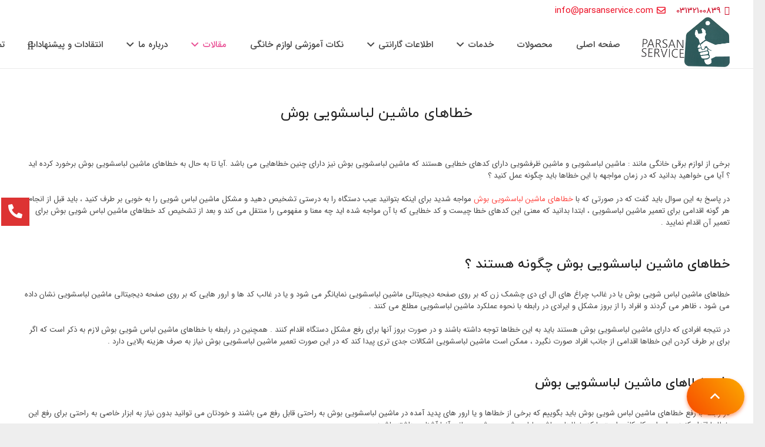

--- FILE ---
content_type: text/html; charset=UTF-8
request_url: https://parsanservice.com/bosch-washing-machine-errors/
body_size: 22458
content:
<!DOCTYPE HTML>
<html class="" dir="rtl" lang="fa-IR">
<head>
	<meta charset="UTF-8">
	<meta name='robots' content='index, follow, max-image-preview:large, max-snippet:-1, max-video-preview:-1' />

	<!-- This site is optimized with the Yoast SEO plugin v17.9 - https://yoast.com/wordpress/plugins/seo/ -->
	<title>خطاهای ماشین لباسشویی - رفع خطا و تعمیر در کوتاه ترین زمان - پارسان سرویس</title>
	<meta name="description" content="ماشین های لباسشویی ممکن است خطاهای مختلفی را نشان دهند پارسان سرویس با کادری مجرب می تواند به تعمیر تخصصی ماشین لباسشویی شما بپردازد." />
	<link rel="canonical" href="https://parsanservice.com/bosch-washing-machine-errors/" />
	<meta property="og:locale" content="fa_IR" />
	<meta property="og:type" content="article" />
	<meta property="og:title" content="خطاهای ماشین لباسشویی - رفع خطا و تعمیر در کوتاه ترین زمان - پارسان سرویس" />
	<meta property="og:description" content="ماشین های لباسشویی ممکن است خطاهای مختلفی را نشان دهند پارسان سرویس با کادری مجرب می تواند به تعمیر تخصصی ماشین لباسشویی شما بپردازد." />
	<meta property="og:url" content="https://parsanservice.com/bosch-washing-machine-errors/" />
	<meta property="og:site_name" content="پارسان سرویس" />
	<meta property="article:published_time" content="2021-01-23T20:25:22+00:00" />
	<meta property="article:modified_time" content="2021-10-31T09:22:20+00:00" />
	<meta property="og:image" content="https://parsanservice.com/wp-content/uploads/2021/01/خطاهای-ماشین-لباسشویی-بوش.jpg" />
	<meta property="og:image:width" content="626" />
	<meta property="og:image:height" content="320" />
	<meta property="og:image:type" content="image/jpeg" />
	<meta name="twitter:card" content="summary_large_image" />
	<meta name="twitter:label1" content="نوشته‌شده بدست" />
	<meta name="twitter:data1" content="مدیریت" />
	<meta name="twitter:label2" content="زمان تقریبی برای خواندن" />
	<meta name="twitter:data2" content="4 دقیقه" />
	<script type="application/ld+json" class="yoast-schema-graph">{"@context":"https://schema.org","@graph":[{"@type":"WebSite","@id":"https://parsanservice.com/#website","url":"https://parsanservice.com/","name":"\u067e\u0627\u0631\u0633\u0627\u0646 \u0633\u0631\u0648\u06cc\u0633","description":"\u0646\u0645\u0627\u06cc\u0646\u062f\u06af\u06cc \u062a\u0639\u0645\u06cc\u0631\u0627\u062a \u0628\u0648\u0634 358 \u0627\u0635\u0641\u0647\u0627\u0646","publisher":{"@id":"https://parsanservice.com/#/schema/person/bf927afa75b2bf66ab6c4799f5b1e171"},"potentialAction":[{"@type":"SearchAction","target":{"@type":"EntryPoint","urlTemplate":"https://parsanservice.com/?s={search_term_string}"},"query-input":"required name=search_term_string"}],"inLanguage":"fa-IR"},{"@type":"ImageObject","@id":"https://parsanservice.com/bosch-washing-machine-errors/#primaryimage","inLanguage":"fa-IR","url":"https://parsanservice.com/wp-content/uploads/2021/01/\u062e\u0637\u0627\u0647\u0627\u06cc-\u0645\u0627\u0634\u06cc\u0646-\u0644\u0628\u0627\u0633\u0634\u0648\u06cc\u06cc-\u0628\u0648\u0634.jpg","contentUrl":"https://parsanservice.com/wp-content/uploads/2021/01/\u062e\u0637\u0627\u0647\u0627\u06cc-\u0645\u0627\u0634\u06cc\u0646-\u0644\u0628\u0627\u0633\u0634\u0648\u06cc\u06cc-\u0628\u0648\u0634.jpg","width":626,"height":320,"caption":"\u062e\u0637\u0627\u0647\u0627\u06cc \u0645\u0627\u0634\u06cc\u0646 \u0644\u0628\u0627\u0633\u0634\u0648\u06cc\u06cc \u0628\u0648\u0634"},{"@type":"WebPage","@id":"https://parsanservice.com/bosch-washing-machine-errors/#webpage","url":"https://parsanservice.com/bosch-washing-machine-errors/","name":"\u062e\u0637\u0627\u0647\u0627\u06cc \u0645\u0627\u0634\u06cc\u0646 \u0644\u0628\u0627\u0633\u0634\u0648\u06cc\u06cc - \u0631\u0641\u0639 \u062e\u0637\u0627 \u0648 \u062a\u0639\u0645\u06cc\u0631 \u062f\u0631 \u06a9\u0648\u062a\u0627\u0647 \u062a\u0631\u06cc\u0646 \u0632\u0645\u0627\u0646 - \u067e\u0627\u0631\u0633\u0627\u0646 \u0633\u0631\u0648\u06cc\u0633","isPartOf":{"@id":"https://parsanservice.com/#website"},"primaryImageOfPage":{"@id":"https://parsanservice.com/bosch-washing-machine-errors/#primaryimage"},"datePublished":"2021-01-23T20:25:22+00:00","dateModified":"2021-10-31T09:22:20+00:00","description":"\u0645\u0627\u0634\u06cc\u0646 \u0647\u0627\u06cc \u0644\u0628\u0627\u0633\u0634\u0648\u06cc\u06cc \u0645\u0645\u06a9\u0646 \u0627\u0633\u062a \u062e\u0637\u0627\u0647\u0627\u06cc \u0645\u062e\u062a\u0644\u0641\u06cc \u0631\u0627 \u0646\u0634\u0627\u0646 \u062f\u0647\u0646\u062f \u067e\u0627\u0631\u0633\u0627\u0646 \u0633\u0631\u0648\u06cc\u0633 \u0628\u0627 \u06a9\u0627\u062f\u0631\u06cc \u0645\u062c\u0631\u0628 \u0645\u06cc \u062a\u0648\u0627\u0646\u062f \u0628\u0647 \u062a\u0639\u0645\u06cc\u0631 \u062a\u062e\u0635\u0635\u06cc \u0645\u0627\u0634\u06cc\u0646 \u0644\u0628\u0627\u0633\u0634\u0648\u06cc\u06cc \u0634\u0645\u0627 \u0628\u067e\u0631\u062f\u0627\u0632\u062f.","breadcrumb":{"@id":"https://parsanservice.com/bosch-washing-machine-errors/#breadcrumb"},"inLanguage":"fa-IR","potentialAction":[{"@type":"ReadAction","target":["https://parsanservice.com/bosch-washing-machine-errors/"]}]},{"@type":"BreadcrumbList","@id":"https://parsanservice.com/bosch-washing-machine-errors/#breadcrumb","itemListElement":[{"@type":"ListItem","position":1,"name":"\u062e\u0627\u0646\u0647","item":"https://parsanservice.com/"},{"@type":"ListItem","position":2,"name":"\u062e\u0637\u0627\u0647\u0627\u06cc \u0645\u0627\u0634\u06cc\u0646 \u0644\u0628\u0627\u0633\u0634\u0648\u06cc\u06cc \u0628\u0648\u0634"}]},{"@type":"Article","@id":"https://parsanservice.com/bosch-washing-machine-errors/#article","isPartOf":{"@id":"https://parsanservice.com/bosch-washing-machine-errors/#webpage"},"author":{"@id":"https://parsanservice.com/#/schema/person/bf927afa75b2bf66ab6c4799f5b1e171"},"headline":"\u062e\u0637\u0627\u0647\u0627\u06cc \u0645\u0627\u0634\u06cc\u0646 \u0644\u0628\u0627\u0633\u0634\u0648\u06cc\u06cc \u0628\u0648\u0634","datePublished":"2021-01-23T20:25:22+00:00","dateModified":"2021-10-31T09:22:20+00:00","mainEntityOfPage":{"@id":"https://parsanservice.com/bosch-washing-machine-errors/#webpage"},"wordCount":87,"commentCount":0,"publisher":{"@id":"https://parsanservice.com/#/schema/person/bf927afa75b2bf66ab6c4799f5b1e171"},"image":{"@id":"https://parsanservice.com/bosch-washing-machine-errors/#primaryimage"},"thumbnailUrl":"https://parsanservice.com/wp-content/uploads/2021/01/\u062e\u0637\u0627\u0647\u0627\u06cc-\u0645\u0627\u0634\u06cc\u0646-\u0644\u0628\u0627\u0633\u0634\u0648\u06cc\u06cc-\u0628\u0648\u0634.jpg","articleSection":["\u0645\u0627\u0634\u06cc\u0646 \u0644\u0628\u0627\u0633 \u0634\u0648\u06cc\u06cc"],"inLanguage":"fa-IR","potentialAction":[{"@type":"CommentAction","name":"Comment","target":["https://parsanservice.com/bosch-washing-machine-errors/#respond"]}]},{"@type":["Person","Organization"],"@id":"https://parsanservice.com/#/schema/person/bf927afa75b2bf66ab6c4799f5b1e171","name":"\u0645\u062f\u06cc\u0631\u06cc\u062a","image":{"@type":"ImageObject","@id":"https://parsanservice.com/#personlogo","inLanguage":"fa-IR","url":"https://secure.gravatar.com/avatar/9c98644c6741b9387244c0629ab341d8?s=96&d=mm&r=g","contentUrl":"https://secure.gravatar.com/avatar/9c98644c6741b9387244c0629ab341d8?s=96&d=mm&r=g","caption":"\u0645\u062f\u06cc\u0631\u06cc\u062a"},"logo":{"@id":"https://parsanservice.com/#personlogo"}}]}</script>
	<!-- / Yoast SEO plugin. -->


<link rel='dns-prefetch' href='//s.w.org' />
<link rel="alternate" type="application/rss+xml" title="پارسان سرویس &raquo; خوراک" href="https://parsanservice.com/feed/" />
<link rel="alternate" type="application/rss+xml" title="پارسان سرویس &raquo; خوراک دیدگاه‌ها" href="https://parsanservice.com/comments/feed/" />
<link rel="alternate" type="application/rss+xml" title="پارسان سرویس &raquo; خطاهای ماشین لباسشویی بوش خوراک دیدگاه‌ها" href="https://parsanservice.com/bosch-washing-machine-errors/feed/" />
<meta name="viewport" content="width=device-width, initial-scale=1"><meta name="SKYPE_TOOLBAR" content="SKYPE_TOOLBAR_PARSER_COMPATIBLE"><meta name="theme-color" content="#fe4641"><meta property="og:title" content="خطاهای ماشین لباسشویی بوش"><meta property="og:type" content="article"><meta property="og:url" content="https://parsanservice.com/bosch-washing-machine-errors/"><meta property="og:image" itemprop="image" content="https://parsanservice.com/wp-content/uploads/2021/01/خطاهای-ماشین-لباسشویی-بوش.jpg">		<script type="text/javascript">
			window._wpemojiSettings = {"baseUrl":"https:\/\/s.w.org\/images\/core\/emoji\/13.1.0\/72x72\/","ext":".png","svgUrl":"https:\/\/s.w.org\/images\/core\/emoji\/13.1.0\/svg\/","svgExt":".svg","source":{"concatemoji":"https:\/\/parsanservice.com\/wp-includes\/js\/wp-emoji-release.min.js?ver=5.8.12"}};
			!function(e,a,t){var n,r,o,i=a.createElement("canvas"),p=i.getContext&&i.getContext("2d");function s(e,t){var a=String.fromCharCode;p.clearRect(0,0,i.width,i.height),p.fillText(a.apply(this,e),0,0);e=i.toDataURL();return p.clearRect(0,0,i.width,i.height),p.fillText(a.apply(this,t),0,0),e===i.toDataURL()}function c(e){var t=a.createElement("script");t.src=e,t.defer=t.type="text/javascript",a.getElementsByTagName("head")[0].appendChild(t)}for(o=Array("flag","emoji"),t.supports={everything:!0,everythingExceptFlag:!0},r=0;r<o.length;r++)t.supports[o[r]]=function(e){if(!p||!p.fillText)return!1;switch(p.textBaseline="top",p.font="600 32px Arial",e){case"flag":return s([127987,65039,8205,9895,65039],[127987,65039,8203,9895,65039])?!1:!s([55356,56826,55356,56819],[55356,56826,8203,55356,56819])&&!s([55356,57332,56128,56423,56128,56418,56128,56421,56128,56430,56128,56423,56128,56447],[55356,57332,8203,56128,56423,8203,56128,56418,8203,56128,56421,8203,56128,56430,8203,56128,56423,8203,56128,56447]);case"emoji":return!s([10084,65039,8205,55357,56613],[10084,65039,8203,55357,56613])}return!1}(o[r]),t.supports.everything=t.supports.everything&&t.supports[o[r]],"flag"!==o[r]&&(t.supports.everythingExceptFlag=t.supports.everythingExceptFlag&&t.supports[o[r]]);t.supports.everythingExceptFlag=t.supports.everythingExceptFlag&&!t.supports.flag,t.DOMReady=!1,t.readyCallback=function(){t.DOMReady=!0},t.supports.everything||(n=function(){t.readyCallback()},a.addEventListener?(a.addEventListener("DOMContentLoaded",n,!1),e.addEventListener("load",n,!1)):(e.attachEvent("onload",n),a.attachEvent("onreadystatechange",function(){"complete"===a.readyState&&t.readyCallback()})),(n=t.source||{}).concatemoji?c(n.concatemoji):n.wpemoji&&n.twemoji&&(c(n.twemoji),c(n.wpemoji)))}(window,document,window._wpemojiSettings);
		</script>
		<style type="text/css">
img.wp-smiley,
img.emoji {
	display: inline !important;
	border: none !important;
	box-shadow: none !important;
	height: 1em !important;
	width: 1em !important;
	margin: 0 .07em !important;
	vertical-align: -0.1em !important;
	background: none !important;
	padding: 0 !important;
}
</style>
	<link rel='stylesheet' id='wc-blocks-vendors-style-css'  href='https://parsanservice.com/wp-content/plugins/woocommerce/packages/woocommerce-blocks/build/wc-blocks-vendors-style.css?ver=6.5.1' type='text/css' media='all' />
<link rel='stylesheet' id='wc-blocks-style-rtl-css'  href='https://parsanservice.com/wp-content/plugins/woocommerce/packages/woocommerce-blocks/build/wc-blocks-style-rtl.css?ver=6.5.1' type='text/css' media='all' />
<link rel='stylesheet' id='rs-plugin-settings-css'  href='https://parsanservice.com/wp-content/plugins/revslider/public/assets/css/rs6.css?ver=6.2.23' type='text/css' media='all' />
<style id='rs-plugin-settings-inline-css' type='text/css'>
#rs-demo-id {}
</style>
<style id='woocommerce-inline-inline-css' type='text/css'>
.woocommerce form .form-row .required { visibility: visible; }
</style>
<link rel='stylesheet' id='us-style-css'  href='https://parsanservice.com/wp-content/themes/Impreza/css/style.min.css?ver=7.8.4' type='text/css' media='all' />
<link rel='stylesheet' id='us-woocommerce-css'  href='https://parsanservice.com/wp-content/themes/Impreza/common/css/plugins/woocommerce.min.css?ver=7.8.4' type='text/css' media='all' />
<link rel='stylesheet' id='msl-main-css'  href='https://parsanservice.com/wp-content/plugins/master-slider/public/assets/css/masterslider.main.css?ver=3.7.10' type='text/css' media='all' />
<link rel='stylesheet' id='msl-custom-css'  href='https://parsanservice.com/wp-content/uploads/master-slider/custom.css?ver=2.3' type='text/css' media='all' />
<link rel='stylesheet' id='us-rtl-css'  href='https://parsanservice.com/wp-content/themes/Impreza/common/css/rtl.min.css?ver=7.8.4' type='text/css' media='all' />
<link rel='stylesheet' id='us-responsive-css'  href='https://parsanservice.com/wp-content/themes/Impreza/common/css/responsive.min.css?ver=7.8.4' type='text/css' media='all' />
<link rel='stylesheet' id='theme-style-css'  href='https://parsanservice.com/wp-content/themes/Impreza-child/style.css?ver=7.8.4' type='text/css' media='all' />
<script type='text/javascript' src='https://parsanservice.com/wp-includes/js/jquery/jquery.min.js?ver=3.6.0' id='jquery-core-js'></script>
<script type='text/javascript' src='https://parsanservice.com/wp-content/plugins/revslider/public/assets/js/rbtools.min.js?ver=6.2.23' id='tp-tools-js'></script>
<script type='text/javascript' src='https://parsanservice.com/wp-content/plugins/revslider/public/assets/js/rs6.min.js?ver=6.2.23' id='revmin-js'></script>
<link rel="https://api.w.org/" href="https://parsanservice.com/wp-json/" /><link rel="alternate" type="application/json" href="https://parsanservice.com/wp-json/wp/v2/posts/8145" /><link rel="EditURI" type="application/rsd+xml" title="RSD" href="https://parsanservice.com/xmlrpc.php?rsd" />
<link rel="wlwmanifest" type="application/wlwmanifest+xml" href="https://parsanservice.com/wp-includes/wlwmanifest.xml" /> 
<link rel="stylesheet" href="https://parsanservice.com/wp-content/themes/Impreza-child/rtl.css" type="text/css" media="screen" /><meta name="generator" content="WordPress 5.8.12" />
<meta name="generator" content="WooCommerce 6.1.0" />
<link rel='shortlink' href='https://parsanservice.com/?p=8145' />
<link rel="alternate" type="application/json+oembed" href="https://parsanservice.com/wp-json/oembed/1.0/embed?url=https%3A%2F%2Fparsanservice.com%2Fbosch-washing-machine-errors%2F" />
<link rel="alternate" type="text/xml+oembed" href="https://parsanservice.com/wp-json/oembed/1.0/embed?url=https%3A%2F%2Fparsanservice.com%2Fbosch-washing-machine-errors%2F&#038;format=xml" />
<script>var ms_grabbing_curosr = 'https://parsanservice.com/wp-content/plugins/master-slider/public/assets/css/common/grabbing.cur', ms_grab_curosr = 'https://parsanservice.com/wp-content/plugins/master-slider/public/assets/css/common/grab.cur';</script>
<meta name="generator" content="MasterSlider 3.7.10 - Responsive Touch Image Slider | avt.li/msf" />
	<script>
		if ( !/Android|webOS|iPhone|iPad|iPod|BlackBerry|IEMobile|Opera Mini/i.test( navigator.userAgent ) ) {
			var root = document.getElementsByTagName( 'html' )[ 0 ]
			root.className += " no-touch";
		}
	</script>
		<noscript><style>.woocommerce-product-gallery{ opacity: 1 !important; }</style></noscript>
	<meta name="generator" content="Powered by WPBakery Page Builder - drag and drop page builder for WordPress."/>
<meta name="generator" content="Powered by Slider Revolution 6.2.23 - responsive, Mobile-Friendly Slider Plugin for WordPress with comfortable drag and drop interface." />
<script type="text/javascript">function setREVStartSize(e){
			//window.requestAnimationFrame(function() {				 
				window.RSIW = window.RSIW===undefined ? window.innerWidth : window.RSIW;	
				window.RSIH = window.RSIH===undefined ? window.innerHeight : window.RSIH;	
				try {								
					var pw = document.getElementById(e.c).parentNode.offsetWidth,
						newh;
					pw = pw===0 || isNaN(pw) ? window.RSIW : pw;
					e.tabw = e.tabw===undefined ? 0 : parseInt(e.tabw);
					e.thumbw = e.thumbw===undefined ? 0 : parseInt(e.thumbw);
					e.tabh = e.tabh===undefined ? 0 : parseInt(e.tabh);
					e.thumbh = e.thumbh===undefined ? 0 : parseInt(e.thumbh);
					e.tabhide = e.tabhide===undefined ? 0 : parseInt(e.tabhide);
					e.thumbhide = e.thumbhide===undefined ? 0 : parseInt(e.thumbhide);
					e.mh = e.mh===undefined || e.mh=="" || e.mh==="auto" ? 0 : parseInt(e.mh,0);		
					if(e.layout==="fullscreen" || e.l==="fullscreen") 						
						newh = Math.max(e.mh,window.RSIH);					
					else{					
						e.gw = Array.isArray(e.gw) ? e.gw : [e.gw];
						for (var i in e.rl) if (e.gw[i]===undefined || e.gw[i]===0) e.gw[i] = e.gw[i-1];					
						e.gh = e.el===undefined || e.el==="" || (Array.isArray(e.el) && e.el.length==0)? e.gh : e.el;
						e.gh = Array.isArray(e.gh) ? e.gh : [e.gh];
						for (var i in e.rl) if (e.gh[i]===undefined || e.gh[i]===0) e.gh[i] = e.gh[i-1];
											
						var nl = new Array(e.rl.length),
							ix = 0,						
							sl;					
						e.tabw = e.tabhide>=pw ? 0 : e.tabw;
						e.thumbw = e.thumbhide>=pw ? 0 : e.thumbw;
						e.tabh = e.tabhide>=pw ? 0 : e.tabh;
						e.thumbh = e.thumbhide>=pw ? 0 : e.thumbh;					
						for (var i in e.rl) nl[i] = e.rl[i]<window.RSIW ? 0 : e.rl[i];
						sl = nl[0];									
						for (var i in nl) if (sl>nl[i] && nl[i]>0) { sl = nl[i]; ix=i;}															
						var m = pw>(e.gw[ix]+e.tabw+e.thumbw) ? 1 : (pw-(e.tabw+e.thumbw)) / (e.gw[ix]);					
						newh =  (e.gh[ix] * m) + (e.tabh + e.thumbh);
					}				
					if(window.rs_init_css===undefined) window.rs_init_css = document.head.appendChild(document.createElement("style"));					
					document.getElementById(e.c).height = newh+"px";
					window.rs_init_css.innerHTML += "#"+e.c+"_wrapper { height: "+newh+"px }";				
				} catch(e){
					console.log("Failure at Presize of Slider:" + e)
				}					   
			//});
		  };</script>
<noscript><style> .wpb_animate_when_almost_visible { opacity: 1; }</style></noscript>		<style id="us-theme-options-css">@font-face{font-display:block;font-style:normal;font-family:"fontawesome";font-weight:900;src:url("https://parsanservice.com/wp-content/themes/Impreza/fonts/fa-solid-900.woff2?ver=5.14.0") format("woff2"),url("https://parsanservice.com/wp-content/themes/Impreza/fonts/fa-solid-900.woff?ver=5.14.0") format("woff")}.fas,.fa{font-family:"fontawesome";font-weight:900}@font-face{font-display:block;font-style:normal;font-family:"fontawesome";font-weight:400;src:url("https://parsanservice.com/wp-content/themes/Impreza/fonts/fa-regular-400.woff2?ver=5.14.0") format("woff2"),url("https://parsanservice.com/wp-content/themes/Impreza/fonts/fa-regular-400.woff?ver=5.14.0") format("woff")}.far{font-family:"fontawesome";font-weight:400}@font-face{font-display:block;font-style:normal;font-family:"fontawesome";font-weight:300;src:url("https://parsanservice.com/wp-content/themes/Impreza/fonts/fa-light-300.woff2?ver=5.14.0") format("woff2"),url("https://parsanservice.com/wp-content/themes/Impreza/fonts/fa-light-300.woff?ver=5.14.0") format("woff")}.fal{font-family:"fontawesome";font-weight:300}@font-face{font-display:block;font-style:normal;font-family:"Font Awesome 5 Duotone";font-weight:900;src:url("https://parsanservice.com/wp-content/themes/Impreza/fonts/fa-duotone-900.woff2?ver=5.14.0") format("woff2"),url("https://parsanservice.com/wp-content/themes/Impreza/fonts/fa-duotone-900.woff?ver=5.14.0") format("woff")}.fad{font-family:"Font Awesome 5 Duotone";font-weight:900;position:relative}@font-face{font-display:block;font-style:normal;font-family:"Font Awesome 5 Brands";font-weight:400;src:url("https://parsanservice.com/wp-content/themes/Impreza/fonts/fa-brands-400.woff2?ver=5.14.0") format("woff2"),url("https://parsanservice.com/wp-content/themes/Impreza/fonts/fa-brands-400.woff?ver=5.14.0") format("woff")}.fab{font-family:"Font Awesome 5 Brands";font-weight:400}@font-face{font-display:block;font-style:normal;font-family:"Material Icons";font-weight:400;src:url("https://parsanservice.com/wp-content/themes/Impreza/fonts/material-icons.woff2?ver=5.14.0") format("woff2"),url("https://parsanservice.com/wp-content/themes/Impreza/fonts/material-icons.woff?ver=5.14.0") format("woff")}.material-icons{font-family:"Material Icons";font-weight:400;font-style:normal;letter-spacing:normal;text-transform:none;display:inline-block;white-space:nowrap;word-wrap:normal;direction:ltr;font-feature-settings:"liga";-moz-osx-font-smoothing:grayscale} .style_phone6-1>*{background-image:url(https://parsanservice.com/wp-content/themes/Impreza/img/phone-6-black-real.png)} .style_phone6-2>*{background-image:url(https://parsanservice.com/wp-content/themes/Impreza/img/phone-6-white-real.png)} .style_phone6-3>*{background-image:url(https://parsanservice.com/wp-content/themes/Impreza/img/phone-6-black-flat.png)} .style_phone6-4>*{background-image:url(https://parsanservice.com/wp-content/themes/Impreza/img/phone-6-white-flat.png)}.leaflet-default-icon-path{background-image:url(https://parsanservice.com/wp-content/themes/Impreza/common/css/vendor/images/marker-icon.png)} html, .l-header .widget, .menu-item-object-us_page_block{font-family:IRANSansfanum, Tahoma, Arial;font-weight:400;font-size:13px;line-height:20px}h1{font-family:yekan, Tahoma, Arial;font-weight:400;font-size:1.90rem;line-height:2;letter-spacing:0em;margin-bottom:1.5rem}h2{font-family:yekan, Tahoma, Arial;font-weight:500;font-size:1.7rem;line-height:2;letter-spacing:0em;margin-bottom:1.5rem}h3{font-family:yekan, Tahoma, Arial;font-weight:400;font-size:1.5rem;line-height:2;letter-spacing:0em;margin-bottom:1.5rem}.widgettitle, .comment-reply-title, h4{font-family:yekan, Tahoma, Arial;font-weight:500;font-size:1.20rem;line-height:2;letter-spacing:0em;margin-bottom:1.5rem}h5{font-family:yekan, Tahoma, Arial;font-weight:400;font-size:1.1rem;line-height:1.4;letter-spacing:0em;margin-bottom:1.5rem}h6{font-family:yekan, Tahoma, Arial;font-weight:400;font-size:1rem;line-height:1.4;letter-spacing:0em;margin-bottom:1.5rem}@media (max-width:767px){html{font-size:13px;line-height:20px} h1{font-size:1.90rem} h1.vc_custom_heading:not([class*="us_custom_"]){font-size:1.90rem!important} h2{font-size:1.7rem} h2.vc_custom_heading:not([class*="us_custom_"]){font-size:1.7rem!important} h3{font-size:1.5rem} h3.vc_custom_heading:not([class*="us_custom_"]){font-size:1.5rem!important} h4, .widgettitle, .comment-reply-title{font-size:1.20rem} h4.vc_custom_heading:not([class*="us_custom_"]){font-size:1.20rem!important} h5{font-size:1.1rem} h5.vc_custom_heading:not([class*="us_custom_"]){font-size:1.1rem!important} h6{font-size:1rem} h6.vc_custom_heading:not([class*="us_custom_"]){font-size:1rem!important}}body{background:#eeeeee} body, .l-header.pos_fixed{min-width:1240px} .l-canvas.type_boxed, .l-canvas.type_boxed .l-subheader, .l-canvas.type_boxed~.l-footer{max-width:1240px} .l-subheader-h, .l-section-h, .l-main .aligncenter, .w-tabs-section-content-h{max-width:1200px} .post-password-form{max-width:calc(1200px + 5rem)}@media screen and (max-width:1265px){.l-main .aligncenter{max-width:calc(100vw - 5rem)}}.g-cols .l-sidebar{width:25%} .g-cols .l-content{width:75%}@media (max-width:899px){.l-canvas{overflow:hidden} .g-cols.reversed{flex-direction:column-reverse} .g-cols>div:not([class*=" vc_col-"]){width:100%;margin:0 0 1.5rem} .g-cols.type_boxes>div, .g-cols.reversed>div:first-child, .g-cols:not(.reversed)>div:last-child, .g-cols>div.has-fill{margin-bottom:0} .g-cols.type_default>.wpb_column.stretched{margin-left:-1rem;margin-right:-1rem;width:auto} .g-cols.type_boxes>.wpb_column.stretched{margin-left:-2.5rem;margin-right:-2.5rem;width:auto} .align_center_xs, .align_center_xs .w-socials{text-align:center} .align_center_xs .w-hwrapper>*{margin:0.5rem 0;width:100%}} @media (min-width:900px){.l-section.for_sidebar.at_left>div>.g-cols{flex-direction:row-reverse} .vc_column-inner.type_sticky>.wpb_wrapper{position:-webkit-sticky;position:sticky}} @media screen and (min-width:1265px){.g-cols.type_default>.wpb_column.stretched:first-of-type{margin-left:calc(600px + 1.5rem - 50vw)} .g-cols.type_default>.wpb_column.stretched:last-of-type{margin-right:calc(600px + 1.5rem - 50vw)} .g-cols.type_boxes>.wpb_column.stretched:first-of-type{margin-left:calc(600px - 50vw)} .g-cols.type_boxes>.wpb_column.stretched:last-of-type{margin-right:calc(600px - 50vw)}} button[type="submit"]:not(.w-btn),input[type="submit"]{font-family:yekan, Tahoma, Arial;font-size:14px;line-height:1.20!important;font-weight:400;font-style:normal;text-transform:none;letter-spacing:0em;border-radius:0.3em;padding:0.8em 1.8em;box-shadow:0 0em 0em rgba(0,0,0,0.2);background:linear-gradient(135deg,#dd3333,#ed9191);border-color:transparent;color:#ffffff!important}button[type="submit"]:not(.w-btn):before,input[type="submit"]{border-width:2px}.no-touch button[type="submit"]:not(.w-btn):hover,.no-touch input[type="submit"]:hover{box-shadow:0 0em 0em rgba(0,0,0,0.2);background:linear-gradient(135deg,#ed9191,#dd3333);border-color:transparent;color:#ffffff!important}button[type="submit"], input[type="submit"]{transition:none}.us-nav-style_1>*,.navstyle_1>.owl-nav div,.us-btn-style_1{font-family:yekan, Tahoma, Arial;font-size:14px;line-height:1.20!important;font-weight:400;font-style:normal;text-transform:none;letter-spacing:0em;border-radius:0.3em;padding:0.8em 1.8em;background:linear-gradient(135deg,#dd3333,#ed9191);border-color:transparent;color:#ffffff!important;box-shadow:0 0em 0em rgba(0,0,0,0.2)}.us-nav-style_1>*:before,.navstyle_1>.owl-nav div:before,.us-btn-style_1:before{border-width:2px}.no-touch .us-nav-style_1>span.current,.no-touch .us-nav-style_1>a:hover,.no-touch .navstyle_1>.owl-nav div:hover,.no-touch .us-btn-style_1:hover{box-shadow:0 0em 0em rgba(0,0,0,0.2);background:linear-gradient(135deg,#ed9191,#dd3333);border-color:transparent;color:#ffffff!important}.us-nav-style_1>*{min-width:calc(1.20em + 2 * 0.8em)}.us-btn-style_1{overflow:hidden;-webkit-transform:translateZ(0)}.us-btn-style_1>*{position:relative;z-index:1}.no-touch .us-btn-style_1:hover{background:linear-gradient(135deg,#dd3333,#ed9191)}.no-touch .us-btn-style_1:after{content:"";position:absolute;top:0;left:0;right:0;bottom:0;opacity:0;transition:opacity 0.3s;background:linear-gradient(135deg,#ed9191,#dd3333)}.no-touch .us-btn-style_1:hover:after{opacity:1}.us-nav-style_2>*,.navstyle_2>.owl-nav div,.us-btn-style_2{font-family:yekan, Tahoma, Arial;font-size:14px;line-height:1.2!important;font-weight:400;font-style:normal;text-transform:uppercase;letter-spacing:0em;border-radius:0.3em;padding:0.8em 1.8em;background:#e8e8e8;border-color:transparent;color:#333333!important;box-shadow:0 0em 0em rgba(0,0,0,0.2)}.us-nav-style_2>*:before,.navstyle_2>.owl-nav div:before,.us-btn-style_2:before{border-width:2px}.no-touch .us-nav-style_2>span.current,.no-touch .us-nav-style_2>a:hover,.no-touch .navstyle_2>.owl-nav div:hover,.no-touch .us-btn-style_2:hover{box-shadow:0 0em 0em rgba(0,0,0,0.2);background:#d5d5d5;border-color:transparent;color:#333333!important}.us-nav-style_2>*{min-width:calc(1.2em + 2 * 0.8em)}.us-nav-style_3>*,.navstyle_3>.owl-nav div,.us-btn-style_3{font-family:yekan, Tahoma, Arial;font-size:14px;line-height:1.2!important;font-weight:400;font-style:normal;text-transform:uppercase;letter-spacing:0em;border-radius:0.3em;padding:0.8em 1.8em;background:transparent;border-color:#fda527;color:#e95095!important;box-shadow:0 0em 0em rgba(0,0,0,0.2)}.us-nav-style_3>*:before,.navstyle_3>.owl-nav div:before,.us-btn-style_3:before{border-width:2px}.no-touch .us-nav-style_3>span.current,.no-touch .us-nav-style_3>a:hover,.no-touch .navstyle_3>.owl-nav div:hover,.no-touch .us-btn-style_3:hover{box-shadow:0 0em 0em rgba(0,0,0,0.2);background:#fda527;border-color:#fda527;color:#ffffff!important}.us-nav-style_3>*{min-width:calc(1.2em + 2 * 0.8em)}.us-btn-style_3{overflow:hidden;-webkit-transform:translateZ(0)}.us-btn-style_3>*{position:relative;z-index:1}.no-touch .us-btn-style_3:hover{background:transparent}.no-touch .us-btn-style_3:after{content:"";position:absolute;top:0;left:0;right:0;height:0;transition:height 0.3s;background:#fda527}.no-touch .us-btn-style_3:hover:after{height:100%}.us-nav-style_4>*,.navstyle_4>.owl-nav div,.us-btn-style_4{font-family:yekan, Tahoma, Arial;font-size:14px;line-height:1.2!important;font-weight:400;font-style:normal;text-transform:uppercase;letter-spacing:0em;border-radius:0.3em;padding:0.8em 1.8em;background:#ffffff;border-color:transparent;color:#333333!important;box-shadow:0 0em 0em rgba(0,0,0,0.2)}.us-nav-style_4>*:before,.navstyle_4>.owl-nav div:before,.us-btn-style_4:before{border-width:3px}.no-touch .us-nav-style_4>span.current,.no-touch .us-nav-style_4>a:hover,.no-touch .navstyle_4>.owl-nav div:hover,.no-touch .us-btn-style_4:hover{box-shadow:0 0em 0em rgba(0,0,0,0.2);background:transparent;border-color:#ffffff;color:#ffffff!important}.us-nav-style_4>*{min-width:calc(1.2em + 2 * 0.8em)}.us-nav-style_7>*,.navstyle_7>.owl-nav div,.us-btn-style_7{font-family:yekan, Tahoma, Arial;font-size:14px;line-height:1.2!important;font-weight:400;font-style:normal;text-transform:uppercase;letter-spacing:0em;border-radius:0.3em;padding:0.8em 1.8em;background:#dd3333;border-color:transparent;color:#ffffff!important;box-shadow:0 0em 0em rgba(0,0,0,0.2)}.us-nav-style_7>*:before,.navstyle_7>.owl-nav div:before,.us-btn-style_7:before{border-width:2px}.no-touch .us-nav-style_7>span.current,.no-touch .us-nav-style_7>a:hover,.no-touch .navstyle_7>.owl-nav div:hover,.no-touch .us-btn-style_7:hover{box-shadow:0 0em 0em rgba(0,0,0,0.2);background:#dd3333;border-color:transparent;color:#ffffff!important}.us-nav-style_7>*{min-width:calc(1.2em + 2 * 0.8em)}.us-btn-style_7{overflow:hidden;-webkit-transform:translateZ(0)}.us-btn-style_7>*{position:relative;z-index:1}.no-touch .us-btn-style_7:hover{background:#dd3333}.no-touch .us-btn-style_7:after{content:"";position:absolute;top:0;left:0;right:0;height:0;transition:height 0.3s;background:#dd3333}.no-touch .us-btn-style_7:hover:after{height:100%}.us-nav-style_8>*,.navstyle_8>.owl-nav div,.us-btn-style_8{font-family:yekan, Tahoma, Arial;font-size:14px;line-height:1.2!important;font-weight:400;font-style:normal;text-transform:uppercase;letter-spacing:0em;border-radius:0.3em;padding:0.8em 1.8em;background:transparent;border-color:#ffffff;color:#ffffff!important;box-shadow:0 0em 0em rgba(0,0,0,0.2)}.us-nav-style_8>*:before,.navstyle_8>.owl-nav div:before,.us-btn-style_8:before{border-width:2px}.no-touch .us-nav-style_8>span.current,.no-touch .us-nav-style_8>a:hover,.no-touch .navstyle_8>.owl-nav div:hover,.no-touch .us-btn-style_8:hover{box-shadow:0 0em 0em rgba(0,0,0,0.2);background:#ffffff;border-color:#ffffff;color:#333333!important}.us-nav-style_8>*{min-width:calc(1.2em + 2 * 0.8em)}.us-btn-style_8{overflow:hidden;-webkit-transform:translateZ(0)}.us-btn-style_8>*{position:relative;z-index:1}.no-touch .us-btn-style_8:hover{background:transparent}.no-touch .us-btn-style_8:after{content:"";position:absolute;top:0;left:0;right:0;height:0;transition:height 0.3s;background:#ffffff}.no-touch .us-btn-style_8:hover:after{height:100%}.us-nav-style_11>*,.navstyle_11>.owl-nav div,.us-btn-style_11{font-family:yekan, Tahoma, Arial;font-size:14px;line-height:1.2!important;font-weight:400;font-style:normal;text-transform:uppercase;letter-spacing:0em;border-radius:0.3em;padding:0.8em 1.8em;background:transparent;border-color:#333333;color:#333333!important;box-shadow:0 0em 0em rgba(0,0,0,0.2)}.us-nav-style_11>*:before,.navstyle_11>.owl-nav div:before,.us-btn-style_11:before{border-width:2px}.no-touch .us-nav-style_11>span.current,.no-touch .us-nav-style_11>a:hover,.no-touch .navstyle_11>.owl-nav div:hover,.no-touch .us-btn-style_11:hover{box-shadow:0 0em 0em rgba(0,0,0,0.2);background:#333333;border-color:#333333;color:#ffffff!important}.us-nav-style_11>*{min-width:calc(1.2em + 2 * 0.8em)}.us-btn-style_11{overflow:hidden;-webkit-transform:translateZ(0)}.us-btn-style_11>*{position:relative;z-index:1}.no-touch .us-btn-style_11:hover{background:transparent}.no-touch .us-btn-style_11:after{content:"";position:absolute;top:0;left:0;right:0;height:0;transition:height 0.3s;background:#333333}.no-touch .us-btn-style_11:hover:after{height:100%}.us-nav-style_15>*,.navstyle_15>.owl-nav div,.us-btn-style_15{font-family:yekan, Tahoma, Arial;font-size:16px;line-height:1.2!important;font-weight:600;font-style:normal;text-transform:none;letter-spacing:0em;border-radius:0em;padding:0.8em 1.8em;background:transparent;border-color:#fda527;color:#1a1a1a!important;box-shadow:0 0em 0em rgba(0,0,0,0.2)}.us-nav-style_15>*:before,.navstyle_15>.owl-nav div:before,.us-btn-style_15:before{border-width:2px}.no-touch .us-nav-style_15>span.current,.no-touch .us-nav-style_15>a:hover,.no-touch .navstyle_15>.owl-nav div:hover,.no-touch .us-btn-style_15:hover{box-shadow:0 0.25em 0.5em rgba(0,0,0,0.2);background:#fda527;border-color:#fe4641;color:#ffffff!important}.us-nav-style_15>*{min-width:calc(1.2em + 2 * 0.8em)}.us-nav-style_16>*,.navstyle_16>.owl-nav div,.us-btn-style_16{font-family:IRANSansfanum, Tahoma, Arial;font-size:16px;line-height:1.20!important;font-weight:700;font-style:normal;text-transform:uppercase;letter-spacing:0em;border-radius:0.3em;padding:1em 2em;background:#fed012;border-color:transparent;color:#333333!important;box-shadow:0 0.05em 0.1em rgba(0,0,0,0.25)}.us-nav-style_16>*:before,.navstyle_16>.owl-nav div:before,.us-btn-style_16:before{border-width:0px}.no-touch .us-nav-style_16>span.current,.no-touch .us-nav-style_16>a:hover,.no-touch .navstyle_16>.owl-nav div:hover,.no-touch .us-btn-style_16:hover{box-shadow:0 0.3em 0.6em rgba(0,0,0,0.25);background:#fed012;border-color:transparent;color:#333333!important}.us-nav-style_16>*{min-width:calc(1.20em + 2 * 1em)}.us-nav-style_17>*,.navstyle_17>.owl-nav div,.us-btn-style_17{font-family:yekan, Tahoma, Arial;font-size:16px;line-height:1.2!important;font-weight:700;font-style:normal;text-transform:none;letter-spacing:-0.03em;border-radius:4em;padding:1em 2em;background:#646cfd;border-color:transparent;color:#ffffff!important;box-shadow:0 0.25em 0.5em rgba(100,108,253,0.4)}.us-nav-style_17>*:before,.navstyle_17>.owl-nav div:before,.us-btn-style_17:before{border-width:0px}.no-touch .us-nav-style_17>span.current,.no-touch .us-nav-style_17>a:hover,.no-touch .navstyle_17>.owl-nav div:hover,.no-touch .us-btn-style_17:hover{box-shadow:0 0em 0em rgba(100,108,253,0.4);background:#646cfd;border-color:transparent;color:#ffffff!important}.us-nav-style_17>*{min-width:calc(1.2em + 2 * 1em)}.us-nav-style_18>*,.navstyle_18>.owl-nav div,.us-btn-style_18{font-family:Courier New, Courier, monospace;font-size:16px;line-height:1.2!important;font-weight:700;font-style:normal;text-transform:uppercase;letter-spacing:0.1em;border-radius:4em;padding:1em 2.5em;background:linear-gradient(50deg,#f74a00,#fcaa00);border-color:transparent;color:#ffffff!important;box-shadow:0 0.2em 0.4em rgba(247,74,0,0.55)}.us-nav-style_18>*:before,.navstyle_18>.owl-nav div:before,.us-btn-style_18:before{border-width:3px}.no-touch .us-nav-style_18>span.current,.no-touch .us-nav-style_18>a:hover,.no-touch .navstyle_18>.owl-nav div:hover,.no-touch .us-btn-style_18:hover{box-shadow:0 0.4em 0.8em rgba(247,74,0,0.55);background:linear-gradient(50deg,#f74a00,#fcaa00);border-color:transparent;color:#ffffff!important}.us-nav-style_18>*{min-width:calc(1.2em + 2 * 1em)}.us-btn-style_18{overflow:hidden;-webkit-transform:translateZ(0)}.us-btn-style_18>*{position:relative;z-index:1}.no-touch .us-btn-style_18:hover{background:linear-gradient(50deg,#f74a00,#fcaa00)}.no-touch .us-btn-style_18:after{content:"";position:absolute;top:0;left:0;right:0;bottom:0;opacity:0;transition:opacity 0.3s;background:linear-gradient(50deg,#f74a00,#fcaa00)}.no-touch .us-btn-style_18:hover:after{opacity:1}.us-nav-style_19>*,.navstyle_19>.owl-nav div,.us-btn-style_19{font-family:IRANSansfanum, Tahoma, Arial;font-size:16px;line-height:1.2!important;font-weight:400;font-style:normal;text-transform:uppercase;letter-spacing:0.1em;border-radius:0em;padding:0.8em 1.20em;background:#c266d3;border-color:#c266d3;color:#ffffff!important;box-shadow:0 0em 0em rgba(194,102,211,0.5)}.us-nav-style_19>*:before,.navstyle_19>.owl-nav div:before,.us-btn-style_19:before{border-width:2px}.no-touch .us-nav-style_19>span.current,.no-touch .us-nav-style_19>a:hover,.no-touch .navstyle_19>.owl-nav div:hover,.no-touch .us-btn-style_19:hover{box-shadow:0 0.6em 1.20em rgba(194,102,211,0.5);background:transparent;border-color:#c266d3;color:#c266d3!important}.us-nav-style_19>*{min-width:calc(1.2em + 2 * 0.8em)}.us-btn-style_19{overflow:hidden;-webkit-transform:translateZ(0)}.us-btn-style_19>*{position:relative;z-index:1}.no-touch .us-btn-style_19:hover{background:transparent}.no-touch .us-btn-style_19:after{content:"";position:absolute;top:0;left:0;right:0;height:0;transition:height 0.3s;background:transparent}.no-touch .us-btn-style_19:hover:after{height:100%}.us-nav-style_20>*,.navstyle_20>.owl-nav div,.us-btn-style_20{font-family:IRANSansfanum, Tahoma, Arial;font-size:16px;line-height:1.2!important;font-weight:700;font-style:normal;text-transform:uppercase;letter-spacing:0em;border-radius:0.3em;padding:0.8em 1.5em;background:#ffffff;border-color:transparent;color:#880000!important;box-shadow:0 0.2em 0.4em rgba(255,0,0,0.3)}.us-nav-style_20>*:before,.navstyle_20>.owl-nav div:before,.us-btn-style_20:before{border-width:0px}.no-touch .us-nav-style_20>span.current,.no-touch .us-nav-style_20>a:hover,.no-touch .navstyle_20>.owl-nav div:hover,.no-touch .us-btn-style_20:hover{box-shadow:0 0.5em 1em rgba(0,51,255,0.3);background:#ffffff;border-color:transparent;color:#000088!important}.us-nav-style_20>*{min-width:calc(1.2em + 2 * 0.8em)}.us-nav-style_21>*,.navstyle_21>.owl-nav div,.us-btn-style_21{font-family:yekan, Tahoma, Arial;font-size:16px;line-height:1.2!important;font-weight:700;font-style:normal;text-transform:uppercase;letter-spacing:0.03em;border-radius:0em;padding:0.8em 1.6em;background:linear-gradient(45deg,#00b7ed,#08d4b4);border-image:linear-gradient(45deg,#00b7ed,#08d4b4) 1;color:#ffffff!important;box-shadow:0 0em 0em rgba(0,183,237,0.5)}.us-nav-style_21>*:before,.navstyle_21>.owl-nav div:before,.us-btn-style_21:before{border-width:2px}.no-touch .us-nav-style_21>span.current,.no-touch .us-nav-style_21>a:hover,.no-touch .navstyle_21>.owl-nav div:hover,.no-touch .us-btn-style_21:hover{box-shadow:0 0.5em 1em rgba(0,183,237,0.5);background:#ffffff;border-image:linear-gradient(45deg,#00b7ed,#08d4b4) 1;color:#00b7ed!important}.us-nav-style_21>*{min-width:calc(1.2em + 2 * 0.8em)}.us-btn-style_21{overflow:hidden;-webkit-transform:translateZ(0)}.us-btn-style_21>*{position:relative;z-index:1}.no-touch .us-btn-style_21:hover{background:linear-gradient(45deg,#00b7ed,#08d4b4)}.no-touch .us-btn-style_21:after{content:"";position:absolute;top:0;left:0;right:0;bottom:0;opacity:0;transition:opacity 0.3s;background:#ffffff}.no-touch .us-btn-style_21:hover:after{opacity:1}.us-nav-style_22>*,.navstyle_22>.owl-nav div,.us-btn-style_22{font-family:IRANSansfanum, Tahoma, Arial;font-size:20px;line-height:1.20!important;font-weight:400;font-style:normal;text-transform:uppercase;letter-spacing:0em;border-radius:4em;padding:0.8em 0.8em;background:#ffffff;border-color:transparent;color:#333333!important;box-shadow:0 0.25em 0.5em rgba(112,73,186,0.4)}.us-nav-style_22>*:before,.navstyle_22>.owl-nav div:before,.us-btn-style_22:before{border-width:3px}.no-touch .us-nav-style_22>span.current,.no-touch .us-nav-style_22>a:hover,.no-touch .navstyle_22>.owl-nav div:hover,.no-touch .us-btn-style_22:hover{box-shadow:0 0em 0em rgba(112,73,186,0.4);background:transparent;border-color:#7049ba;color:#7049ba!important}.us-nav-style_22>*{min-width:calc(1.20em + 2 * 0.8em)}.us-nav-style_23>*,.navstyle_23>.owl-nav div,.us-btn-style_23{font-family:IRANSansfanum, Tahoma, Arial;font-size:20px;line-height:1.20!important;font-weight:400;font-style:normal;text-transform:uppercase;letter-spacing:0em;border-radius:0em;padding:0.8em 0.8em;background:transparent;border-color:#e95095;color:#e95095!important;box-shadow:0 0em 0em rgba(0,0,0,0.2)}.us-nav-style_23>*:before,.navstyle_23>.owl-nav div:before,.us-btn-style_23:before{border-width:4px}.no-touch .us-nav-style_23>span.current,.no-touch .us-nav-style_23>a:hover,.no-touch .navstyle_23>.owl-nav div:hover,.no-touch .us-btn-style_23:hover{box-shadow:0 0.3em 0.6em rgba(233,80,149,0.70);background:#e95095;border-color:transparent;color:#ffffff!important}.us-nav-style_23>*{min-width:calc(1.20em + 2 * 0.8em)}.us-nav-style_24>*,.navstyle_24>.owl-nav div,.us-btn-style_24{font-family:IRANSansfanum, Tahoma, Arial;font-size:20px;line-height:1.2!important;font-weight:400;font-style:normal;text-transform:uppercase;letter-spacing:0em;border-radius:0.5em;padding:0.8em 0.8em;background:#00b527;border-color:transparent;color:#ffffff!important;box-shadow:0 0em 0em rgba(0,0,0,0.2)}.us-nav-style_24>*:before,.navstyle_24>.owl-nav div:before,.us-btn-style_24:before{border-width:2px}.no-touch .us-nav-style_24>span.current,.no-touch .us-nav-style_24>a:hover,.no-touch .navstyle_24>.owl-nav div:hover,.no-touch .us-btn-style_24:hover{box-shadow:0 0em 0em rgba(0,0,0,0.2);background:#fed012;border-color:transparent;color:#1a1a1a!important}.us-nav-style_24>*{min-width:calc(1.2em + 2 * 0.8em)}.us-btn-style_24{overflow:hidden;-webkit-transform:translateZ(0)}.us-btn-style_24>*{position:relative;z-index:1}.no-touch .us-btn-style_24:hover{background:#00b527}.no-touch .us-btn-style_24:after{content:"";position:absolute;top:0;left:0;right:0;height:0;transition:height 0.3s;background:#fed012}.no-touch .us-btn-style_24:hover:after{height:100%}.w-filter.state_desktop.style_drop_default .w-filter-item-title,.select2-selection,select,textarea,input:not([type="submit"]),.w-form-checkbox,.w-form-radio{font-size:1rem;font-weight:400;letter-spacing:0em;border-width:0px;border-radius:0.3rem;background:#f5f5f5;border-color:#e8e8e8;color:#333333;box-shadow:0px 1px 0px 0px rgba(0,0,0,0.08) inset}body .select2-dropdown{background:#f5f5f5;color:#333333}.w-filter.state_desktop.style_drop_default .w-filter-item-title,.select2-selection,select,input:not([type="submit"]){min-height:2.8rem;line-height:2.8rem;padding:0 0.8rem}select{height:2.8rem}textarea{padding:calc(2.8rem/2 + 0px - 0.7em) 0.8rem}.w-filter.state_desktop.style_drop_default .w-filter-item-title:focus,.select2-container--open .select2-selection,select:focus,textarea:focus,input:not([type="submit"]):focus,input:focus + .w-form-checkbox,input:focus + .w-form-radio{box-shadow:0px 0px 0px 2px #dd3333}.w-filter-item[data-ui_type="dropdown"] .w-filter-item-values:after,.w-filter.state_desktop.style_drop_default .w-filter-item-title:after,.select2-selection__arrow:after,.w-search-form-btn,.widget_search form:after,.w-form-row-field:after{font-size:1rem;margin:0 0.8rem;color:#333333}.w-form-row-field>i{font-size:1rem;top:calc(2.8rem/2);margin:0px;padding:0 0.8rem;color:#333333}.w-form-row.with_icon input,.w-form-row.with_icon textarea,.w-form-row.with_icon select{padding-right:calc(1.8em + 0.8rem)}.w-form-row.move_label .w-form-row-label{font-size:1rem;top:calc(2.8rem/2 + 0px - 0.7em);margin:0 0.8rem;background-color:#f5f5f5;color:#333333}.w-form-row.with_icon.move_label .w-form-row-label{margin-right:calc(1.6em + 0.8rem)}a, button, input[type="submit"], .ui-slider-handle{outline:none!important}.w-header-show{background:rgba(0,0,0,0.3)}body{-webkit-tap-highlight-color:rgba(254,70,65,0.2)} .has-content-bg-background-color, body.us_iframe, .l-preloader, .l-canvas, .l-footer, .l-popup-box-content, .l-cookie, .g-filters.style_1 .g-filters-item.active, .w-filter.state_mobile .w-filter-list, .w-filter.state_desktop[class*="style_drop_"] .w-filter-item-values, .w-pricing-item-h, .w-tabs.style_default .w-tabs-item.active, .no-touch .w-tabs.style_default .w-tabs-item.active:hover, .w-tabs.style_modern .w-tabs-item:after, .w-tabs.style_timeline .w-tabs-item, .w-tabs.style_timeline .w-tabs-section-header-h, .leaflet-popup-content-wrapper, .leaflet-popup-tip, .wpml-ls-statics-footer{background:#ffffff} .has-content-bg-color, .w-iconbox.style_circle.color_contrast .w-iconbox-icon{color:#ffffff}.has-content-bg-alt-background-color, .w-actionbox.color_light, .g-filters.style_1, .g-filters.style_2 .g-filters-item.active, .w-filter.state_desktop.style_switch_default .w-filter-item-value.selected, .w-flipbox-front, .w-grid-none, .w-ibanner, .w-iconbox.style_circle.color_light .w-iconbox-icon, .w-pricing.style_simple .w-pricing-item-header, .w-pricing.style_cards .w-pricing-item-header, .w-pricing.style_flat .w-pricing-item-h, .w-progbar-bar, .w-progbar.style_3 .w-progbar-bar:before, .w-progbar.style_3 .w-progbar-bar-count, .w-socials.style_solid .w-socials-item-link, .w-tabs.style_default .w-tabs-list, .w-tabs.style_timeline.zephyr .w-tabs-item, .w-tabs.style_timeline.zephyr .w-tabs-section-header-h, .no-touch .l-main .widget_nav_menu a:hover, .no-touch .navstyle_circle.navpos_outside>.owl-nav div:hover, .no-touch .navstyle_block.navpos_outside>.owl-nav div:hover, .smile-icon-timeline-wrap .timeline-wrapper .timeline-block, .smile-icon-timeline-wrap .timeline-feature-item.feat-item, .wpml-ls-legacy-dropdown a, .wpml-ls-legacy-dropdown-click a, .tablepress .row-hover tr:hover td{background:#ffffff} .timeline-wrapper .timeline-post-right .ult-timeline-arrow l, .timeline-wrapper .timeline-post-left .ult-timeline-arrow l, .timeline-feature-item.feat-item .ult-timeline-arrow l{border-color:#ffffff} .has-content-bg-alt-color{color:#ffffff}hr, td, th, .l-section, .vc_column_container, .vc_column-inner, .w-comments .children, .w-image, .w-pricing-item-h, .w-profile, .w-sharing-item, .w-tabs-list, .w-tabs-section, .widget_calendar #calendar_wrap, .l-main .widget_nav_menu .menu, .l-main .widget_nav_menu .menu-item a, .smile-icon-timeline-wrap .timeline-line{border-color:#e5e5e5} .has-content-border-color, .w-separator.color_border, .w-iconbox.color_light .w-iconbox-icon{color:#e5e5e5} .has-content-border-background-color, .w-flipbox-back, .w-iconbox.style_circle.color_light .w-iconbox-icon, .no-touch .wpml-ls-sub-menu a:hover{background:#e5e5e5} .w-iconbox.style_outlined.color_light .w-iconbox-icon, .w-socials.style_outlined .w-socials-item-link, .pagination>:not(.custom)>.page-numbers{box-shadow:0 0 0 2px #e5e5e5 inset}.has-content-heading-color, .l-cookie, h1, h2, h3, h4, h5, h6, .w-counter.color_heading .w-counter-value{color:#222222} .has-content-heading-background-color, .w-progbar.color_heading .w-progbar-bar-h{background:#222222}.l-canvas, .l-footer, .l-popup-box-content, .w-ibanner, .w-filter.state_mobile .w-filter-list, .w-filter.state_desktop[class*="style_drop_"] .w-filter-item-values, .w-iconbox.color_light.style_circle .w-iconbox-icon, .w-tabs.style_timeline .w-tabs-item, .w-tabs.style_timeline .w-tabs-section-header-h, .leaflet-popup-content-wrapper, .leaflet-popup-tip, .has-content-text-color{color:#444444} .has-content-text-background-color, .w-iconbox.style_circle.color_contrast .w-iconbox-icon, .w-scroller-dot span{background:#444444} .w-iconbox.style_outlined.color_contrast .w-iconbox-icon{box-shadow:0 0 0 2px #444444 inset} .w-scroller-dot span{box-shadow:0 0 0 2px #444444}a{color:#fe4641}.no-touch a:hover, .no-touch .tablepress .sorting:hover, .no-touch .post_navigation.layout_simple a:hover .post_navigation-item-title{color:#e68e10}.has-content-primary-color, .g-preloader, .l-main .w-contacts-item:before, .w-counter.color_primary .w-counter-value, .g-filters.style_1 .g-filters-item.active, .g-filters.style_3 .g-filters-item.active, .w-filter.state_desktop.style_switch_trendy .w-filter-item-value.selected, .w-iconbox.color_primary .w-iconbox-icon, .w-post-elm .w-post-slider-trigger:hover, .w-separator.color_primary, .w-sharing.type_outlined.color_primary .w-sharing-item, .no-touch .w-sharing.type_simple.color_primary .w-sharing-item:hover .w-sharing-icon, .w-tabs.style_default .w-tabs-item.active, .w-tabs.style_trendy .w-tabs-item.active, .w-tabs-section.active:not(.has_text_color) .w-tabs-section-header, .tablepress .sorting_asc, .tablepress .sorting_desc, .highlight_primary{color:#fe4641} .has-content-primary-background-color, .l-section.color_primary, .us-btn-style_badge, .no-touch .post_navigation.layout_sided a:hover .post_navigation-item-arrow, .highlight_primary_bg, .w-actionbox.color_primary, .no-touch .g-filters.style_1 .g-filters-item:hover, .no-touch .g-filters.style_2 .g-filters-item:hover, .no-touch .w-filter.state_desktop.style_switch_default .w-filter-item-value:hover, .w-comments-item.bypostauthor .w-comments-item-author span, .w-filter-opener:after, .w-grid .with_quote_icon, .w-iconbox.style_circle.color_primary .w-iconbox-icon, .no-touch .w-iconbox.style_circle .w-iconbox-icon:before, .no-touch .w-iconbox.style_outlined .w-iconbox-icon:before, .no-touch .w-person-links-item:before, .w-pricing.style_simple .type_featured .w-pricing-item-header, .w-pricing.style_cards .type_featured .w-pricing-item-header, .w-pricing.style_flat .type_featured .w-pricing-item-h, .w-progbar.color_primary .w-progbar-bar-h, .w-sharing.type_solid.color_primary .w-sharing-item, .w-sharing.type_fixed.color_primary .w-sharing-item, .w-sharing.type_outlined.color_primary .w-sharing-item:before, .no-touch .w-sharing-tooltip .w-sharing-item:hover, .w-socials-item-link-hover, .w-tabs-list-bar, .w-tabs.style_modern .w-tabs-list, .w-tabs.style_timeline .w-tabs-item:before, .w-tabs.style_timeline .w-tabs-section-header-h:before, .no-touch .w-header-show:hover, .no-touch .pagination>:not(.custom)>.page-numbers:before, .pagination>:not(.custom)>.page-numbers.current, .l-main .widget_nav_menu .menu-item.current-menu-item>a, .rsThumb.rsNavSelected, .select2-results__option--highlighted{background:#fe4641} .w-tabs.style_default .w-tabs-item.active, .owl-dot.active span, .rsBullet.rsNavSelected span{border-color:#fe4641} .l-main .w-contacts-item:before, .w-iconbox.color_primary.style_outlined .w-iconbox-icon, .w-sharing.type_outlined.color_primary .w-sharing-item, .w-tabs.style_timeline .w-tabs-item, .w-tabs.style_timeline .w-tabs-section-header-h{box-shadow:0 0 0 2px #fe4641 inset}.has-content-secondary-color, .w-counter.color_secondary .w-counter-value, .w-iconbox.color_secondary .w-iconbox-icon, .w-separator.color_secondary, .w-sharing.type_outlined.color_secondary .w-sharing-item, .no-touch .w-sharing.type_simple.color_secondary .w-sharing-item:hover .w-sharing-icon, .highlight_secondary{color:#fda527} .has-content-secondary-background-color, .l-section.color_secondary, .w-actionbox.color_secondary, .no-touch .us-btn-style_badge:hover, .w-iconbox.style_circle.color_secondary .w-iconbox-icon, .w-progbar.color_secondary .w-progbar-bar-h, .w-sharing.type_solid.color_secondary .w-sharing-item, .w-sharing.type_fixed.color_secondary .w-sharing-item, .w-sharing.type_outlined.color_secondary .w-sharing-item:before, .highlight_secondary_bg{background:#fda527} .w-iconbox.color_secondary.style_outlined .w-iconbox-icon, .w-sharing.type_outlined.color_secondary .w-sharing-item{box-shadow:0 0 0 2px #fda527 inset}.has-content-faded-color, blockquote:before, .w-form-row-description, .l-main .post-author-website, .l-main .w-profile-link.for_logout, .l-main .widget_tag_cloud, .highlight_faded{color:#999999} .has-content-faded-background-color{background:#999999} .l-section.color_alternate, .color_alternate .g-filters.style_1 .g-filters-item.active, .color_alternate .w-pricing-item-h, .color_alternate .w-tabs.style_default .w-tabs-item.active, .color_alternate .w-tabs.style_modern .w-tabs-item:after, .no-touch .color_alternate .w-tabs.style_default .w-tabs-item.active:hover, .color_alternate .w-tabs.style_timeline .w-tabs-item, .color_alternate .w-tabs.style_timeline .w-tabs-section-header-h{background:#f5f5f5} .color_alternate .w-iconbox.style_circle.color_contrast .w-iconbox-icon{color:#f5f5f5}.color_alternate .g-filters.style_1, .color_alternate .g-filters.style_2 .g-filters-item.active, .color_alternate .w-filter.state_desktop.style_switch_default .w-filter-item-value.selected, .color_alternate .w-grid-none, .color_alternate .w-iconbox.style_circle.color_light .w-iconbox-icon, .color_alternate .w-pricing.style_simple .w-pricing-item-header, .color_alternate .w-pricing.style_cards .w-pricing-item-header, .color_alternate .w-pricing.style_flat .w-pricing-item-h, .color_alternate .w-progbar-bar, .color_alternate .w-socials.style_solid .w-socials-item-link, .color_alternate .w-tabs.style_default .w-tabs-list, .color_alternate .ginput_container_creditcard{background:#ffffff}.l-section.color_alternate, .color_alternate td, .color_alternate th, .color_alternate .vc_column_container, .color_alternate .vc_column-inner, .color_alternate .w-comments .children, .color_alternate .w-image, .color_alternate .w-pricing-item-h, .color_alternate .w-profile, .color_alternate .w-sharing-item, .color_alternate .w-tabs-list, .color_alternate .w-tabs-section{border-color:#dddddd} .color_alternate .w-separator.color_border, .color_alternate .w-iconbox.color_light .w-iconbox-icon{color:#dddddd} .color_alternate .w-iconbox.style_circle.color_light .w-iconbox-icon{background:#dddddd} .color_alternate .w-iconbox.style_outlined.color_light .w-iconbox-icon, .color_alternate .w-socials.style_outlined .w-socials-item-link, .color_alternate .pagination>:not(.custom)>.page-numbers{box-shadow:0 0 0 2px #dddddd inset}.l-section.color_alternate h1, .l-section.color_alternate h2, .l-section.color_alternate h3, .l-section.color_alternate h4, .l-section.color_alternate h5, .l-section.color_alternate h6, .color_alternate .w-counter.color_heading .w-counter-value{color:#222222} .color_alternate .w-progbar.color_heading .w-progbar-bar-h{background:#222222}.l-section.color_alternate, .color_alternate .w-iconbox.color_contrast .w-iconbox-icon, .color_alternate .w-iconbox.color_light.style_circle .w-iconbox-icon, .color_alternate .w-tabs.style_timeline .w-tabs-item, .color_alternate .w-tabs.style_timeline .w-tabs-section-header-h{color:#444444} .color_alternate .w-iconbox.style_circle.color_contrast .w-iconbox-icon{background:#444444} .color_alternate .w-iconbox.style_outlined.color_contrast .w-iconbox-icon{box-shadow:0 0 0 2px #444444 inset}.color_alternate a{color:#fe4641}.no-touch .color_alternate a:hover{color:#fda527}.color_alternate .highlight_primary, .l-main .color_alternate .w-contacts-item:before, .color_alternate .w-counter.color_primary .w-counter-value, .color_alternate .g-preloader, .color_alternate .g-filters.style_1 .g-filters-item.active, .color_alternate .g-filters.style_3 .g-filters-item.active, .color_alternate .w-filter.state_desktop.style_switch_trendy .w-filter-item-value.selected, .color_alternate .w-iconbox.color_primary .w-iconbox-icon, .color_alternate .w-separator.color_primary, .color_alternate .w-tabs.style_default .w-tabs-item.active, .color_alternate .w-tabs.style_trendy .w-tabs-item.active, .color_alternate .w-tabs-section.active:not(.has_text_color) .w-tabs-section-header{color:#fe4641} .color_alternate .highlight_primary_bg, .color_alternate .w-actionbox.color_primary, .no-touch .color_alternate .g-filters.style_1 .g-filters-item:hover, .no-touch .color_alternate .g-filters.style_2 .g-filters-item:hover, .no-touch .color_alternate .w-filter.state_desktop.style_switch_default .w-filter-item-value:hover, .color_alternate .w-iconbox.style_circle.color_primary .w-iconbox-icon, .no-touch .color_alternate .w-iconbox.style_circle .w-iconbox-icon:before, .no-touch .color_alternate .w-iconbox.style_outlined .w-iconbox-icon:before, .color_alternate .w-pricing.style_simple .type_featured .w-pricing-item-header, .color_alternate .w-pricing.style_cards .type_featured .w-pricing-item-header, .color_alternate .w-pricing.style_flat .type_featured .w-pricing-item-h, .color_alternate .w-progbar.color_primary .w-progbar-bar-h, .color_alternate .w-tabs.style_modern .w-tabs-list, .color_alternate .w-tabs.style_trendy .w-tabs-item:after, .color_alternate .w-tabs.style_timeline .w-tabs-item:before, .color_alternate .w-tabs.style_timeline .w-tabs-section-header-h:before, .no-touch .color_alternate .pagination>:not(.custom)>.page-numbers:before, .color_alternate .pagination>:not(.custom)>.page-numbers.current{background:#fe4641} .color_alternate .w-tabs.style_default .w-tabs-item.active, .no-touch .color_alternate .w-tabs.style_default .w-tabs-item.active:hover{border-color:#fe4641} .l-main .color_alternate .w-contacts-item:before, .color_alternate .w-iconbox.color_primary.style_outlined .w-iconbox-icon, .color_alternate .w-tabs.style_timeline .w-tabs-item, .color_alternate .w-tabs.style_timeline .w-tabs-section-header-h{box-shadow:0 0 0 2px #fe4641 inset}.color_alternate .highlight_secondary, .color_alternate .w-counter.color_secondary .w-counter-value, .color_alternate .w-iconbox.color_secondary .w-iconbox-icon, .color_alternate .w-separator.color_secondary{color:#fda527} .color_alternate .highlight_secondary_bg, .color_alternate .w-actionbox.color_secondary, .color_alternate .w-iconbox.style_circle.color_secondary .w-iconbox-icon, .color_alternate .w-progbar.color_secondary .w-progbar-bar-h{background:#fda527} .color_alternate .w-iconbox.color_secondary.style_outlined .w-iconbox-icon{box-shadow:0 0 0 2px #fda527 inset}.color_alternate .highlight_faded, .color_alternate .w-profile-link.for_logout{color:#999999} .color_footer-top{background:#252525}.color_footer-top .w-socials.style_solid .w-socials-item-link{background:#1c1c1c}.color_footer-top, .color_footer-top td, .color_footer-top th, .color_footer-top .vc_column_container, .color_footer-top .vc_column-inner, .color_footer-top .w-image, .color_footer-top .w-pricing-item-h, .color_footer-top .w-profile, .color_footer-top .w-sharing-item, .color_footer-top .w-tabs-list, .color_footer-top .w-tabs-section{border-color:#333333} .color_footer-top .w-separator.color_border{color:#333333} .color_footer-top .w-socials.style_outlined .w-socials-item-link{box-shadow:0 0 0 2px #333333 inset}.color_footer-top{color:#999999}.color_footer-top a{color:#dddddd}.no-touch .color_footer-top a:hover{color:#fda527} .color_footer-bottom{background:#181818}.color_footer-bottom .w-socials.style_solid .w-socials-item-link{background:#252525}.color_footer-bottom, .color_footer-bottom td, .color_footer-bottom th, .color_footer-bottom .vc_column_container, .color_footer-bottom .vc_column-inner, .color_footer-bottom .w-image, .color_footer-bottom .w-pricing-item-h, .color_footer-bottom .w-profile, .color_footer-bottom .w-sharing-item, .color_footer-bottom .w-tabs-list, .color_footer-bottom .w-tabs-section{border-color:#252525} .color_footer-bottom .w-separator.color_border{color:#252525} .color_footer-bottom .w-socials.style_outlined .w-socials-item-link{box-shadow:0 0 0 2px #252525 inset}.color_footer-bottom{color:#666666}.color_footer-bottom a{color:#aaaaaa}.no-touch .color_footer-bottom a:hover{color:#fda527}</style>
				<style id="us-header-css"> .l-subheader.at_top, .l-subheader.at_top .w-dropdown-list, .l-subheader.at_top .type_mobile .w-nav-list.level_1{background:#ffffff;color:rgba(227,9,227,0.75)} .no-touch .l-subheader.at_top a:hover, .no-touch .l-header.bg_transparent .l-subheader.at_top .w-dropdown.opened a:hover{color:#de3535} .l-header.bg_transparent:not(.sticky) .l-subheader.at_top{background:rgba(0,0,0,0.2);color:rgba(230,16,166,0.66)} .no-touch .l-header.bg_transparent:not(.sticky) .at_top .w-cart-link:hover, .no-touch .l-header.bg_transparent:not(.sticky) .at_top .w-text a:hover, .no-touch .l-header.bg_transparent:not(.sticky) .at_top .w-html a:hover, .no-touch .l-header.bg_transparent:not(.sticky) .at_top .w-nav>a:hover, .no-touch .l-header.bg_transparent:not(.sticky) .at_top .w-menu a:hover, .no-touch .l-header.bg_transparent:not(.sticky) .at_top .w-search>a:hover, .no-touch .l-header.bg_transparent:not(.sticky) .at_top .w-dropdown a:hover, .no-touch .l-header.bg_transparent:not(.sticky) .at_top .type_desktop .menu-item.level_1:hover>a{color:#fda527} .l-subheader.at_middle, .l-subheader.at_middle .w-dropdown-list, .l-subheader.at_middle .type_mobile .w-nav-list.level_1{background:#ffffff;color:#444444} .no-touch .l-subheader.at_middle a:hover, .no-touch .l-header.bg_transparent .l-subheader.at_middle .w-dropdown.opened a:hover{color:#fda527} .l-header.bg_transparent:not(.sticky) .l-subheader.at_middle{background:#e8e8e8;color:#e615e6} .no-touch .l-header.bg_transparent:not(.sticky) .at_middle .w-cart-link:hover, .no-touch .l-header.bg_transparent:not(.sticky) .at_middle .w-text a:hover, .no-touch .l-header.bg_transparent:not(.sticky) .at_middle .w-html a:hover, .no-touch .l-header.bg_transparent:not(.sticky) .at_middle .w-nav>a:hover, .no-touch .l-header.bg_transparent:not(.sticky) .at_middle .w-menu a:hover, .no-touch .l-header.bg_transparent:not(.sticky) .at_middle .w-search>a:hover, .no-touch .l-header.bg_transparent:not(.sticky) .at_middle .w-dropdown a:hover, .no-touch .l-header.bg_transparent:not(.sticky) .at_middle .type_desktop .menu-item.level_1:hover>a{color:#fda527} .header_ver .l-header{background:#ffffff;color:#444444}@media (min-width:902px){.hidden_for_default{display:none!important} .l-subheader.at_bottom{display:none}.l-header{position:relative;z-index:111;width:100%} .l-subheader{margin:0 auto} .l-subheader.width_full{padding-left:1.5rem;padding-right:1.5rem} .l-subheader-h{display:flex;align-items:center;position:relative;margin:0 auto;height:inherit} .w-header-show{display:none}.l-header.pos_fixed{position:fixed;left:0} .l-header.pos_fixed:not(.notransition) .l-subheader{transition-property:transform, background, box-shadow, line-height, height;transition-duration:0.3s;transition-timing-function:cubic-bezier(.78,.13,.15,.86)}.header_hor .l-header.sticky_auto_hide{transition:transform 0.3s cubic-bezier(.78,.13,.15,.86) 0.1s} .header_hor .l-header.sticky_auto_hide.down{transform:translateY(-100%);overflow:hidden}.l-header.bg_transparent:not(.sticky) .l-subheader{box-shadow:none!important;background:none} .l-header.bg_transparent~.l-main .l-section.width_full.height_auto:first-child>.l-section-h{padding-top:0!important;padding-bottom:0!important}.l-header.pos_static.bg_transparent{position:absolute;left:0}.l-subheader.width_full .l-subheader-h{max-width:none!important}.headerinpos_above .l-header.pos_fixed{overflow:hidden;transition:transform 0.3s;transform:translate3d(0,-100%,0)} .headerinpos_above .l-header.pos_fixed.sticky{overflow:visible;transform:none} .headerinpos_above .l-header.pos_fixed~.l-section>.l-section-h, .headerinpos_above .l-header.pos_fixed~.l-main .l-section:first-of-type>.l-section-h{padding-top:0!important}.l-header.shadow_thin .l-subheader.at_middle, .l-header.shadow_thin .l-subheader.at_bottom, .l-header.shadow_none.sticky .l-subheader.at_middle, .l-header.shadow_none.sticky .l-subheader.at_bottom{box-shadow:0 1px 0 rgba(0,0,0,0.08)} .l-header.shadow_wide .l-subheader.at_middle, .l-header.shadow_wide .l-subheader.at_bottom{box-shadow:0 3px 5px -1px rgba(0,0,0,0.1), 0 2px 1px -1px rgba(0,0,0,0.05)}.header_hor .l-subheader-cell>.w-cart{margin-left:0;margin-right:0} .l-header:before{content:'60'} .l-subheader.at_top{line-height:36px;height:36px} .l-header.sticky .l-subheader.at_top{line-height:0px;height:0px;overflow:hidden} .l-subheader.at_middle{line-height:80px;height:80px} .l-header.sticky .l-subheader.at_middle{line-height:60px;height:60px} .l-subheader.at_bottom{line-height:36px;height:36px} .l-header.sticky .l-subheader.at_bottom{line-height:40px;height:40px}.l-subheader.with_centering .l-subheader-cell.at_left, .l-subheader.with_centering .l-subheader-cell.at_right{flex-basis:100px}.l-header.pos_fixed~.l-main>.l-section:first-of-type>.l-section-h, .headerinpos_below .l-header.pos_fixed~.l-main>.l-section:nth-of-type(2)>.l-section-h, .l-header.pos_static.bg_transparent~.l-main>.l-section:first-of-type>.l-section-h{padding-top:116px} .headerinpos_bottom .l-header.pos_fixed~.l-main>.l-section:first-of-type>.l-section-h{padding-bottom:116px}.l-header.bg_transparent~.l-main .l-section.valign_center:first-of-type>.l-section-h{top:-58px} .headerinpos_bottom .l-header.pos_fixed.bg_transparent~.l-main .l-section.valign_center:first-of-type>.l-section-h{top:58px}.menu-item-object-us_page_block{max-height:calc(100vh - 116px)}.l-header.pos_fixed:not(.down)~.l-main .l-section.type_sticky{top:60px} .admin-bar .l-header.pos_fixed:not(.down)~.l-main .l-section.type_sticky{top:92px} .l-header.pos_fixed.sticky:not(.down)~.l-main .l-section.type_sticky:first-of-type>.l-section-h{padding-top:60px}.l-header.pos_fixed~.l-main .vc_column-inner.type_sticky>.wpb_wrapper{top:calc(60px + 4rem)}.l-header.pos_fixed~.l-main .woocommerce .cart-collaterals, .l-header.pos_fixed~.l-main .woocommerce-checkout #order_review{top:60px}.l-header.pos_static.bg_solid~.l-main .l-section.height_full:first-of-type{min-height:calc(100vh - 116px)} .admin-bar .l-header.pos_static.bg_solid~.l-main .l-section.height_full:first-of-type{min-height:calc(100vh - 148px)} .l-header.pos_fixed:not(.sticky_auto_hide)~.l-main .l-section.height_full:not(:first-of-type){min-height:calc(100vh - 60px)} .admin-bar .l-header.pos_fixed:not(.sticky_auto_hide)~.l-main .l-section.height_full:not(:first-of-type){min-height:calc(100vh - 92px)}.headerinpos_below .l-header.pos_fixed:not(.sticky){position:absolute;top:100%} .headerinpos_bottom .l-header.pos_fixed:not(.sticky){position:absolute;bottom:0} .headerinpos_below .l-header.pos_fixed~.l-main>.l-section:first-of-type>.l-section-h, .headerinpos_bottom .l-header.pos_fixed~.l-main>.l-section:first-of-type>.l-section-h{padding-top:0!important} .headerinpos_below .l-header.pos_fixed~.l-main .l-section.height_full:nth-of-type(2){min-height:100vh} .admin-bar.headerinpos_below .l-header.pos_fixed~.l-main .l-section.height_full:nth-of-type(2){min-height:calc(100vh - 32px)} .headerinpos_bottom .l-header.pos_fixed:not(.sticky) .w-cart-dropdown, .headerinpos_bottom .l-header.pos_fixed:not(.sticky) .w-nav.type_desktop .w-nav-list.level_2{bottom:100%;transform-origin:0 100%} .headerinpos_bottom .l-header.pos_fixed:not(.sticky) .w-nav.type_mobile.m_layout_dropdown .w-nav-list.level_1{top:auto;bottom:100%;box-shadow:0 -3px 3px rgba(0,0,0,0.1)} .headerinpos_bottom .l-header.pos_fixed:not(.sticky) .w-nav.type_desktop .w-nav-list.level_3, .headerinpos_bottom .l-header.pos_fixed:not(.sticky) .w-nav.type_desktop .w-nav-list.level_4{top:auto;bottom:0;transform-origin:0 100%}.headerinpos_bottom .l-header.pos_fixed:not(.sticky) .w-dropdown-list{top:auto;bottom:-0.4em;padding-top:0.4em;padding-bottom:2.4em}}@media (min-width:602px) and (max-width:901px){.hidden_for_tablets{display:none!important} .l-subheader.at_bottom{display:none}.l-header{position:relative;z-index:111;width:100%} .l-subheader{margin:0 auto} .l-subheader.width_full{padding-left:1.5rem;padding-right:1.5rem} .l-subheader-h{display:flex;align-items:center;position:relative;margin:0 auto;height:inherit} .w-header-show{display:none}.l-header.pos_fixed{position:fixed;left:0} .l-header.pos_fixed:not(.notransition) .l-subheader{transition-property:transform, background, box-shadow, line-height, height;transition-duration:0.3s;transition-timing-function:cubic-bezier(.78,.13,.15,.86)}.header_hor .l-header.sticky_auto_hide{transition:transform 0.3s cubic-bezier(.78,.13,.15,.86) 0.1s} .header_hor .l-header.sticky_auto_hide.down{transform:translateY(-100%);overflow:hidden}.l-header.bg_transparent:not(.sticky) .l-subheader{box-shadow:none!important;background:none} .l-header.bg_transparent~.l-main .l-section.width_full.height_auto:first-child>.l-section-h{padding-top:0!important;padding-bottom:0!important}.l-header.pos_static.bg_transparent{position:absolute;left:0}.l-subheader.width_full .l-subheader-h{max-width:none!important}.headerinpos_above .l-header.pos_fixed{overflow:hidden;transition:transform 0.3s;transform:translate3d(0,-100%,0)} .headerinpos_above .l-header.pos_fixed.sticky{overflow:visible;transform:none} .headerinpos_above .l-header.pos_fixed~.l-section>.l-section-h, .headerinpos_above .l-header.pos_fixed~.l-main .l-section:first-of-type>.l-section-h{padding-top:0!important}.l-header.shadow_thin .l-subheader.at_middle, .l-header.shadow_thin .l-subheader.at_bottom, .l-header.shadow_none.sticky .l-subheader.at_middle, .l-header.shadow_none.sticky .l-subheader.at_bottom{box-shadow:0 1px 0 rgba(0,0,0,0.08)} .l-header.shadow_wide .l-subheader.at_middle, .l-header.shadow_wide .l-subheader.at_bottom{box-shadow:0 3px 5px -1px rgba(0,0,0,0.1), 0 2px 1px -1px rgba(0,0,0,0.05)}.header_hor .l-subheader-cell>.w-cart{margin-left:0;margin-right:0} .l-header:before{content:'50'} .l-subheader.at_top{line-height:36px;height:36px} .l-header.sticky .l-subheader.at_top{line-height:0px;height:0px;overflow:hidden} .l-subheader.at_middle{line-height:80px;height:80px} .l-header.sticky .l-subheader.at_middle{line-height:50px;height:50px} .l-subheader.at_bottom{line-height:50px;height:50px} .l-header.sticky .l-subheader.at_bottom{line-height:50px;height:50px}.l-subheader.with_centering_tablets .l-subheader-cell.at_left, .l-subheader.with_centering_tablets .l-subheader-cell.at_right{flex-basis:100px}.l-header.pos_fixed~.l-main>.l-section:first-of-type>.l-section-h, .headerinpos_below .l-header.pos_fixed~.l-main>.l-section:nth-of-type(2)>.l-section-h, .l-header.pos_static.bg_transparent~.l-main>.l-section:first-of-type>.l-section-h{padding-top:116px}.l-header.bg_transparent~.l-main .l-section.valign_center:first-of-type>.l-section-h{top:-58px}.l-header.pos_fixed~.l-main .l-section.type_sticky{top:50px} .admin-bar .l-header.pos_fixed~.l-main .l-section.type_sticky{top:82px} .l-header.pos_fixed.sticky:not(.down)~.l-main .l-section.type_sticky:first-of-type>.l-section-h{padding-top:50px}.l-header.pos_static.bg_solid~.l-main .l-section.height_full:first-of-type{min-height:calc(100vh - 116px)} .l-header.pos_fixed:not(.sticky_auto_hide)~.l-main .l-section.height_full:not(:first-of-type){min-height:calc(100vh - 50px)}}@media (max-width:601px){.hidden_for_mobiles{display:none!important} .l-subheader.at_top{display:none} .l-subheader.at_bottom{display:none}.l-header{position:relative;z-index:111;width:100%} .l-subheader{margin:0 auto} .l-subheader.width_full{padding-left:1.5rem;padding-right:1.5rem} .l-subheader-h{display:flex;align-items:center;position:relative;margin:0 auto;height:inherit} .w-header-show{display:none}.l-header.pos_fixed{position:fixed;left:0} .l-header.pos_fixed:not(.notransition) .l-subheader{transition-property:transform, background, box-shadow, line-height, height;transition-duration:0.3s;transition-timing-function:cubic-bezier(.78,.13,.15,.86)}.header_hor .l-header.sticky_auto_hide{transition:transform 0.3s cubic-bezier(.78,.13,.15,.86) 0.1s} .header_hor .l-header.sticky_auto_hide.down{transform:translateY(-100%);overflow:hidden}.l-header.bg_transparent:not(.sticky) .l-subheader{box-shadow:none!important;background:none} .l-header.bg_transparent~.l-main .l-section.width_full.height_auto:first-child>.l-section-h{padding-top:0!important;padding-bottom:0!important}.l-header.pos_static.bg_transparent{position:absolute;left:0}.l-subheader.width_full .l-subheader-h{max-width:none!important}.headerinpos_above .l-header.pos_fixed{overflow:hidden;transition:transform 0.3s;transform:translate3d(0,-100%,0)} .headerinpos_above .l-header.pos_fixed.sticky{overflow:visible;transform:none} .headerinpos_above .l-header.pos_fixed~.l-section>.l-section-h, .headerinpos_above .l-header.pos_fixed~.l-main .l-section:first-of-type>.l-section-h{padding-top:0!important}.l-header.shadow_thin .l-subheader.at_middle, .l-header.shadow_thin .l-subheader.at_bottom, .l-header.shadow_none.sticky .l-subheader.at_middle, .l-header.shadow_none.sticky .l-subheader.at_bottom{box-shadow:0 1px 0 rgba(0,0,0,0.08)} .l-header.shadow_wide .l-subheader.at_middle, .l-header.shadow_wide .l-subheader.at_bottom{box-shadow:0 3px 5px -1px rgba(0,0,0,0.1), 0 2px 1px -1px rgba(0,0,0,0.05)}.header_hor .l-subheader-cell>.w-cart{margin-left:0;margin-right:0} .l-header:before{content:'50'} .l-subheader.at_top{line-height:36px;height:36px} .l-header.sticky .l-subheader.at_top{line-height:0px;height:0px;overflow:hidden} .l-subheader.at_middle{line-height:50px;height:50px} .l-header.sticky .l-subheader.at_middle{line-height:50px;height:50px} .l-subheader.at_bottom{line-height:50px;height:50px} .l-header.sticky .l-subheader.at_bottom{line-height:50px;height:50px}.l-subheader.with_centering_mobiles .l-subheader-cell.at_left, .l-subheader.with_centering_mobiles .l-subheader-cell.at_right{flex-basis:100px}.l-header.pos_fixed~.l-main>.l-section:first-of-type>.l-section-h, .headerinpos_below .l-header.pos_fixed~.l-main>.l-section:nth-of-type(2)>.l-section-h, .l-header.pos_static.bg_transparent~.l-main>.l-section:first-of-type>.l-section-h{padding-top:50px}.l-header.bg_transparent~.l-main .l-section.valign_center:first-of-type>.l-section-h{top:-25px}.l-header.pos_fixed~.l-main .l-section.type_sticky{top:50px} .l-header.pos_fixed.sticky:not(.down)~.l-main .l-section.type_sticky:first-of-type>.l-section-h{padding-top:50px}.l-header.pos_static.bg_solid~.l-main .l-section.height_full:first-of-type{min-height:calc(100vh - 50px)} .l-header.pos_fixed:not(.sticky_auto_hide)~.l-main .l-section.height_full:not(:first-of-type){min-height:calc(100vh - 50px)}}@media (min-width:902px){.ush_image_1{height:85px!important} .l-header.sticky .ush_image_1{height:85px!important}} @media (min-width:602px) and (max-width:901px){.ush_image_1{height:30px3!important} .l-header.sticky .ush_image_1{height:30px!important}} @media (max-width:601px){.ush_image_1{height:20px!important} .l-header.sticky .ush_image_1{height:20px!important}}.header_hor .ush_menu_1.type_desktop .menu-item.level_1>a:not(.w-btn){padding-left:20px;padding-right:20px} .header_hor .ush_menu_1.type_desktop .menu-item.level_1>a.w-btn{margin-left:20px;margin-right:20px} .header_ver .ush_menu_1.type_desktop .menu-item.level_1>a:not(.w-btn){padding-top:20px;padding-bottom:20px} .header_ver .ush_menu_1.type_desktop .menu-item.level_1>a.w-btn{margin-top:20px;margin-bottom:20px} .ush_menu_1.type_desktop .menu-item-has-children.level_1>a>.w-nav-arrow{display:inline-block} .ush_menu_1.type_desktop .menu-item:not(.level_1){font-size:14px} .ush_menu_1.type_mobile .w-nav-anchor.level_1{font-size:14px} .ush_menu_1.type_mobile .w-nav-anchor:not(.level_1){font-size:13px} @media (min-width:902px){.ush_menu_1 .w-nav-icon{font-size:32px}} @media (min-width:602px) and (max-width:901px){.ush_menu_1 .w-nav-icon{font-size:28px}} @media (max-width:601px){.ush_menu_1 .w-nav-icon{font-size:24px}} .ush_menu_1 .w-nav-icon i{border-width:2px}@media screen and (max-width:1019px){.w-nav.ush_menu_1>.w-nav-list.level_1{display:none} .ush_menu_1 .w-nav-control{display:block}} .ush_menu_1 .menu-item.level_1>a:not(.w-btn):focus, .no-touch .ush_menu_1 .menu-item.level_1.opened>a:not(.w-btn), .no-touch .ush_menu_1 .menu-item.level_1:hover>a:not(.w-btn){background:transparent;color:#e95095}.ush_menu_1 .menu-item.level_1.current-menu-item>a:not(.w-btn), .ush_menu_1 .menu-item.level_1.current-menu-ancestor>a:not(.w-btn), .ush_menu_1 .menu-item.level_1.current-page-ancestor>a:not(.w-btn){background:transparent;color:#e95095}.l-header.bg_transparent:not(.sticky) .ush_menu_1.type_desktop .menu-item.level_1.current-menu-item>a:not(.w-btn), .l-header.bg_transparent:not(.sticky) .ush_menu_1.type_desktop .menu-item.level_1.current-menu-ancestor>a:not(.w-btn), .l-header.bg_transparent:not(.sticky) .ush_menu_1.type_desktop .menu-item.level_1.current-page-ancestor>a:not(.w-btn){background:transparent;color:#ffa1c8}.ush_menu_1 .w-nav-list:not(.level_1){background:#ffffff;color:#333333}.no-touch .ush_menu_1 .menu-item:not(.level_1)>a:focus, .no-touch .ush_menu_1 .menu-item:not(.level_1):hover>a{background:rgba(0,0,0,0.00);color:#000000}.ush_menu_1 .menu-item:not(.level_1).current-menu-item>a, .ush_menu_1 .menu-item:not(.level_1).current-menu-ancestor>a, .ush_menu_1 .menu-item:not(.level_1).current-page-ancestor>a{background:transparent;color:#e95095} .ush_search_1 .w-search-form{background:#ffffff;color:#444444} @media (min-width:902px){.ush_search_1.layout_simple{max-width:240px} .ush_search_1.layout_modern.active{width:240px} .ush_search_1{font-size:20px}} @media (min-width:602px) and (max-width:901px){.ush_search_1.layout_simple{max-width:200px} .ush_search_1.layout_modern.active{width:200px} .ush_search_1{font-size:20px}} @media (max-width:601px){.ush_search_1{font-size:20px}}.ush_text_2{color:#cc0621!important;font-family:IRANSansfanum, Tahoma, Arial!important;font-size:15px!important}.ush_text_3{color:#ed0c22!important;font-family:IRANSansfanum, Tahoma, Arial!important;font-size:15px!important}.ush_menu_1{font-family:IRANSansfanum, Tahoma, Arial!important;font-weight:500!important;font-size:15px!important}.ush_search_1{font-family:yekan, Tahoma, Arial!important;text-transform:none!important;font-style:normal!important;letter-spacing:1px!important}.ush_image_1{margin-bottom:10px!important;padding-bottom:10px!important}@media (min-width:602px) and (max-width:901px){.ush_text_2{font-size:14px!important}.ush_text_3{font-size:14px!important}}@media (max-width:601px){.ush_text_2{font-size:13px!important}.ush_text_3{font-size:13px!important}}</style>
		<style id="us-design-options-css">.us_custom_0eeb88cf{background:#46b34d!important}.us_custom_e11ab399{padding-bottom:0px!important}.us_custom_47ffbcae{font-family:yekan, Tahoma, Arial!important;margin-bottom:0!important}.us_custom_aa1aee10{text-align:center!important;font-size:22px!important}</style></head>
<body data-rsssl=1 class="rtl post-template-default single single-post postid-8145 single-format-standard wp-embed-responsive l-body Impreza_7.8.4 us-core_7.8.4 header_hor headerinpos_top state_default theme-Impreza _masterslider _ms_version_3.7.10 woocommerce-no-js us-woo-cart_compact wpb-js-composer js-comp-ver-6.2.0 vc_responsive" itemscope itemtype="https://schema.org/WebPage">
		<div class="l-preloader">
			<div class="l-preloader-spinner">
				<div class="g-preloader type_1">
					<div></div>
				</div>
			</div>
		</div>
		
<div class="l-canvas type_wide">
	<header id="page-header" class="l-header pos_fixed bg_solid shadow_thin id_5932" itemscope itemtype="https://schema.org/WPHeader"><div class="l-subheader at_top"><div class="l-subheader-h"><div class="l-subheader-cell at_left"><div class="w-text ush_text_2 has_text_color"><span class="w-text-h"><i class="far fa-phone"></i><span class="w-text-value">03132100839</span></span></div><div class="w-text ush_text_3 has_text_color"><a class="w-text-h" href="mailto:info@test.com"><i class="far fa-envelope"></i><span class="w-text-value">info@parsanservice.com</span></a></div></div><div class="l-subheader-cell at_center"></div><div class="l-subheader-cell at_right"></div></div></div><div class="l-subheader at_middle"><div class="l-subheader-h"><div class="l-subheader-cell at_left"><div class="w-image ush_image_1"><a class="w-image-h" href="https://parsanservice.com/" aria-label="پیوند"><img width="300" height="169" src="https://parsanservice.com/wp-content/uploads/2020/12/logo-parsan.png" class="attachment-full size-full" alt="" loading="lazy" /></a></div></div><div class="l-subheader-cell at_center"></div><div class="l-subheader-cell at_right"><nav class="w-nav type_desktop ush_menu_1 height_full dropdown_height m_align_left m_layout_dropdown" itemscope itemtype="https://schema.org/SiteNavigationElement"><a class="w-nav-control" href="javascript:void(0);" aria-label="فهرست"><div class="w-nav-icon"><i></i></div></a><ul class="w-nav-list level_1 hide_for_mobiles hover_underline"><li id="menu-item-6992" class="menu-item menu-item-type-post_type menu-item-object-page menu-item-home w-nav-item level_1 menu-item-6992"><a class="w-nav-anchor level_1" href="https://parsanservice.com/"><span class="w-nav-title">صفحه اصلی</span><span class="w-nav-arrow"></span></a></li><li id="menu-item-9233" class="menu-item menu-item-type-post_type menu-item-object-page w-nav-item level_1 menu-item-9233"><a class="w-nav-anchor level_1" href="https://parsanservice.com/products/"><span class="w-nav-title">محصولات</span><span class="w-nav-arrow"></span></a></li><li id="menu-item-7809" class="menu-item menu-item-type-custom menu-item-object-custom menu-item-has-children w-nav-item level_1 menu-item-7809"><a class="w-nav-anchor level_1" href="#features"><span class="w-nav-title">خدمات</span><span class="w-nav-arrow"></span></a><ul class="w-nav-list level_2"><li id="menu-item-7847" class="menu-item menu-item-type-post_type menu-item-object-page menu-item-has-children w-nav-item level_2 menu-item-7847"><a class="w-nav-anchor level_2" href="https://parsanservice.com/dishwasher-repair/"><span class="w-nav-title">تعمیر ماشین ظرفشویی</span><span class="w-nav-arrow"></span></a><ul class="w-nav-list level_3"><li id="menu-item-8399" class="menu-item menu-item-type-post_type menu-item-object-page w-nav-item level_3 menu-item-8399"><a class="w-nav-anchor level_3" href="https://parsanservice.com/bosch-dishwasher-errors/"><span class="w-nav-title">لیست خطاهای ماشین ظرفشویی بوش</span><span class="w-nav-arrow"></span></a></li></ul></li><li id="menu-item-7875" class="menu-item menu-item-type-post_type menu-item-object-page menu-item-has-children w-nav-item level_2 menu-item-7875"><a class="w-nav-anchor level_2" href="https://parsanservice.com/refrigerator-repair-2/"><span class="w-nav-title">یخچال</span><span class="w-nav-arrow"></span></a><ul class="w-nav-list level_3"><li id="menu-item-8448" class="menu-item menu-item-type-post_type menu-item-object-page w-nav-item level_3 menu-item-8448"><a class="w-nav-anchor level_3" href="https://parsanservice.com/ge-side-by-side-refrigerator/"><span class="w-nav-title">یخچال ساید جنرال الکتریک</span><span class="w-nav-arrow"></span></a></li><li id="menu-item-8418" class="menu-item menu-item-type-post_type menu-item-object-page w-nav-item level_3 menu-item-8418"><a class="w-nav-anchor level_3" href="https://parsanservice.com/ge-refrigerator-repair/"><span class="w-nav-title">تعمیر یخچال جنرال الکتریک</span><span class="w-nav-arrow"></span></a></li><li id="menu-item-8417" class="menu-item menu-item-type-post_type menu-item-object-page w-nav-item level_3 menu-item-8417"><a class="w-nav-anchor level_3" href="https://parsanservice.com/white-house-refrigerator-repair/"><span class="w-nav-title">یخچال وایت هاوس و تعمیرات آن</span><span class="w-nav-arrow"></span></a></li><li id="menu-item-8726" class="menu-item menu-item-type-custom menu-item-object-custom w-nav-item level_3 menu-item-8726"><a class="w-nav-anchor level_3" href="https://parsanservice.com/mabe-refrigerator/"><span class="w-nav-title">یخچال مابه و بهترین مدل‌های آن</span><span class="w-nav-arrow"></span></a></li><li id="menu-item-8937" class="menu-item menu-item-type-post_type menu-item-object-page w-nav-item level_3 menu-item-8937"><a class="w-nav-anchor level_3" href="https://parsanservice.com/samsung-refrigerator-errors/"><span class="w-nav-title">ارورهای یخچال سامسونگ</span><span class="w-nav-arrow"></span></a></li></ul></li><li id="menu-item-7876" class="menu-item menu-item-type-post_type menu-item-object-page w-nav-item level_2 menu-item-7876"><a class="w-nav-anchor level_2" href="https://parsanservice.com/vacuum-cleaner-repair/"><span class="w-nav-title">جاروبرقی</span><span class="w-nav-arrow"></span></a></li><li id="menu-item-8001" class="menu-item menu-item-type-post_type menu-item-object-page menu-item-has-children w-nav-item level_2 menu-item-8001"><a class="w-nav-anchor level_2" href="https://parsanservice.com/washing-machine-repair/"><span class="w-nav-title">تعمیر ماشین لباسشویی</span><span class="w-nav-arrow"></span></a><ul class="w-nav-list level_3"><li id="menu-item-7997" class="menu-item menu-item-type-post_type menu-item-object-page w-nav-item level_3 menu-item-7997"><a class="w-nav-anchor level_3" href="https://parsanservice.com/washing-machine-repair/bosch-error/"><span class="w-nav-title">خطاهای ماشین لباسشویی بوش</span><span class="w-nav-arrow"></span></a></li><li id="menu-item-8961" class="menu-item menu-item-type-post_type menu-item-object-page w-nav-item level_3 menu-item-8961"><a class="w-nav-anchor level_3" href="https://parsanservice.com/samsung-washing-machine-errors/"><span class="w-nav-title">ارورهای ماشین لباسشویی سامسونگ</span><span class="w-nav-arrow"></span></a></li></ul></li></ul></li><li id="menu-item-7886" class="menu-item menu-item-type-post_type menu-item-object-page menu-item-has-children w-nav-item level_1 menu-item-7886"><a class="w-nav-anchor level_1" href="https://parsanservice.com/warranty-information/"><span class="w-nav-title">اطلاعات گارانتی</span><span class="w-nav-arrow"></span></a><ul class="w-nav-list level_2"><li id="menu-item-8900" class="menu-item menu-item-type-post_type menu-item-object-page w-nav-item level_2 menu-item-8900"><a class="w-nav-anchor level_2" href="https://parsanservice.com/survey/"><span class="w-nav-title">نظرسنجی</span><span class="w-nav-arrow"></span></a></li></ul></li><li id="menu-item-8076" class="menu-item menu-item-type-post_type menu-item-object-page w-nav-item level_1 menu-item-8076"><a class="w-nav-anchor level_1" href="https://parsanservice.com/home-appliance-tips/"><span class="w-nav-title">نکات آموزشی لوازم خانگی</span><span class="w-nav-arrow"></span></a></li><li id="menu-item-8351" class="menu-item menu-item-type-post_type menu-item-object-page current-menu-ancestor current-menu-parent current_page_parent current_page_ancestor menu-item-has-children w-nav-item level_1 menu-item-8351"><a class="w-nav-anchor level_1" href="https://parsanservice.com/articles/"><span class="w-nav-title">مقالات</span><span class="w-nav-arrow"></span></a><ul class="w-nav-list level_2"><li id="menu-item-8163" class="menu-item menu-item-type-post_type menu-item-object-post w-nav-item level_2 menu-item-8163"><a class="w-nav-anchor level_2" href="https://parsanservice.com/dishwasher-bugs/"><span class="w-nav-title">اشکالات ماشین ظرفشویی</span><span class="w-nav-arrow"></span></a></li><li id="menu-item-8164" class="menu-item menu-item-type-post_type menu-item-object-post current-menu-item w-nav-item level_2 menu-item-8164"><a class="w-nav-anchor level_2" href="https://parsanservice.com/bosch-washing-machine-errors/"><span class="w-nav-title">خطاهای ماشین لباسشویی بوش</span><span class="w-nav-arrow"></span></a></li><li id="menu-item-8165" class="menu-item menu-item-type-post_type menu-item-object-post w-nav-item level_2 menu-item-8165"><a class="w-nav-anchor level_2" href="https://parsanservice.com/familiarity-with-dishwasher-components/"><span class="w-nav-title">آشنایی با اجزای ماشین ظرفشویی</span><span class="w-nav-arrow"></span></a></li><li id="menu-item-8166" class="menu-item menu-item-type-post_type menu-item-object-post w-nav-item level_2 menu-item-8166"><a class="w-nav-anchor level_2" href="https://parsanservice.com/familiarity-with-the-components-of-the-bosch-refrigerator/"><span class="w-nav-title">آشنایی با اجزای یخچال بوش</span><span class="w-nav-arrow"></span></a></li><li id="menu-item-8729" class="menu-item menu-item-type-post_type menu-item-object-page w-nav-item level_2 menu-item-8729"><a class="w-nav-anchor level_2" href="https://parsanservice.com/articles/"><span class="w-nav-title">دانشنامه پارسان سرویس</span><span class="w-nav-arrow"></span></a></li></ul></li><li id="menu-item-7753" class="menu-item menu-item-type-post_type menu-item-object-page menu-item-has-children w-nav-item level_1 menu-item-7753"><a class="w-nav-anchor level_1" href="https://parsanservice.com/?page_id=12"><span class="w-nav-title">درباره ما</span><span class="w-nav-arrow"></span></a><ul class="w-nav-list level_2"><li id="menu-item-8479" class="menu-item menu-item-type-post_type menu-item-object-page w-nav-item level_2 menu-item-8479"><a class="w-nav-anchor level_2" href="https://parsanservice.com/karagostar-representative-in-isfahan/"><span class="w-nav-title">نمایندگی کاراگستر در اصفهان</span><span class="w-nav-arrow"></span></a></li><li id="menu-item-8585" class="menu-item menu-item-type-post_type menu-item-object-page w-nav-item level_2 menu-item-8585"><a class="w-nav-anchor level_2" href="https://parsanservice.com/bosch-brand/"><span class="w-nav-title">درباره بوش و تاریخچه این برند</span><span class="w-nav-arrow"></span></a></li><li id="menu-item-8547" class="menu-item menu-item-type-post_type menu-item-object-page w-nav-item level_2 menu-item-8547"><a class="w-nav-anchor level_2" href="https://parsanservice.com/bosch-representatives-in-isfahan/"><span class="w-nav-title">فهرست نمایندگی‌های بوش در اصفهان</span><span class="w-nav-arrow"></span></a></li><li id="menu-item-8616" class="menu-item menu-item-type-post_type menu-item-object-page w-nav-item level_2 menu-item-8616"><a class="w-nav-anchor level_2" href="https://parsanservice.com/bosch-representatives-in-tehran/"><span class="w-nav-title">فهرست نمایندگی‌های بوش در تهران</span><span class="w-nav-arrow"></span></a></li></ul></li><li id="menu-item-8544" class="menu-item menu-item-type-post_type menu-item-object-page w-nav-item level_1 menu-item-8544"><a class="w-nav-anchor level_1" href="https://parsanservice.com/critics-suggestions/"><span class="w-nav-title">انتقادات و پیشنهادات</span><span class="w-nav-arrow"></span></a></li><li id="menu-item-7880" class="menu-item menu-item-type-post_type menu-item-object-page w-nav-item level_1 menu-item-7880"><a class="w-nav-anchor level_1" href="https://parsanservice.com/contact/"><span class="w-nav-title">تماس با ما</span><span class="w-nav-arrow"></span></a></li><li class="w-nav-close"></li></ul><div class="w-nav-options hidden" onclick='return {&quot;mobileWidth&quot;:1020,&quot;mobileBehavior&quot;:1}'></div></nav><div class="w-search ush_search_1 layout_fullscreen"><a class="w-search-open" href="javascript:void(0);" aria-label="جستجو"><i class="far fa-search"></i></a><div class="w-search-form"><form class="w-form-row for_text" action="https://parsanservice.com/" method="get"><div class="w-form-row-field"><input type="text" name="s" id="us_form_search_s" placeholder="تایپ کنید و اینتر را بفشارید..." aria-label="تایپ کنید و اینتر را بفشارید..." value/></div><a class="w-search-close" href="javascript:void(0);" aria-label="بستن"></a></form></div></div></div></div></div><div class="l-subheader for_hidden hidden"></div></header><main id="page-content" class="l-main" itemprop="mainContentOfPage">
	<section class="l-section wpb_row us_custom_e11ab399 height_medium"><div class="l-section-h i-cf"><div class="g-cols vc_row type_default valign_middle"><div class="vc_col-sm-12 wpb_column vc_column_container"><div class="vc_column-inner"><div class="wpb_wrapper"><h1 class="w-post-elm post_title us_custom_47ffbcae align_center entry-title" itemprop="headline">خطاهای ماشین لباسشویی بوش</h1></div></div></div></div></div></section><section class="l-section wpb_row height_auto width_full"><div class="l-section-h i-cf"><div class="g-cols vc_row type_default valign_top"><div class="vc_col-sm-12 wpb_column vc_column_container"><div class="vc_column-inner"><div class="wpb_wrapper"><div class="w-post-elm post_content" itemprop="text"><section class="l-section wpb_row height_medium"><div class="l-section-h i-cf"><div class="g-cols vc_row type_default valign_top"><div class="vc_col-sm-12 wpb_column vc_column_container"><div class="vc_column-inner"><div class="wpb_wrapper"><div class="wpb_text_column" ><div class="wpb_wrapper"><p>برخی از لوازم برقی خانگی مانند : ماشین لباسشویی و ماشین ظرفشویی دارای کدهای خطایی هستند که ماشین لباسشویی بوش نیز دارای چنین خطاهایی می باشد .آیا تا به حال به خطاهای ماشین لباسشویی بوش برخورد کرده اید ؟ آیا می خواهید بدانید که در زمان مواجهه با این خطاها باید چگونه عمل کنید ؟</p>
<p>در پاسخ به این سوال باید گفت که در صورتی که با <a href="https://parsanservice.com/washing-machine/bosch-error/">خطاهای ماشین لباسشویی بوش</a> مواجه شدید برای اینکه بتوانید عیب دستگاه را به درستی تشخیص دهید و مشکل ماشین لباس شویی را به خوبی بر طرف کنید ، باید قبل از انجام هر گونه اقدامی برای تعمیر ماشین لباسشویی ، ابتدا بدانید که معنی این کدهای خطا چیست و کد خطایی که با آن مواجه شده اید چه معنا و مفهومی را منتقل می کند و بعد از تشخیص کد خطاهای ماشین لباس شویی بوش برای تعمیر آن اقدام نمایید .</p>
<h2>خطاهای ماشین لباسشویی بوش چگونه هستند ؟</h2>
<p>خطاهای ماشین لباس شویی بوش یا در غالب چراغ های ال ای دی چشمک زن که بر روی صفحه دیجیتالی ماشین لباسشویی نمایانگر می شود و یا در غالب کد ها و ارور هایی که بر روی صفحه دیجیتالی ماشین لباسشویی نشان داده می شود ، ظاهر می گردند و افراد را از بروز مشکل و ایرادی در رابطه با نحوه عملکرد ماشین لباسشویی مطلع می کنند .</p>
<p>در نتیجه افرادی که دارای ماشین لباسشویی بوش هستند باید به این خطاها توجه داشته باشند و در صورت بروز آنها برای رفع مشکل دستگاه اقدام کنند . همچنین در رابطه با خطاهای ماشین لباس شویی بوش لازم به ذکر است که اگر برای بر طرف کردن این خطاها اقدامی از جانب افراد صورت نگیرد ، ممکن است ماشین لباسشویی اشکالات جدی تری پیدا کند که در این صورت تعمیر ماشین لباسشویی بوش نیاز به صرف هزینه بالایی دارد .</p>
<h2>رفع خطاهای ماشین لباسشویی بوش</h2>
<p>در رابطه با رفع خطاهای ماشین لباس شویی بوش باید بگوییم که برخی از خطاها و یا ارور های پدید آمده در ماشین لباسشویی بوش به راحتی قابل رفع می باشند و خودتان می توانید بدون نیاز به ابزار خاصی به راحتی برای رفع این خطاها اقدام کنید. برای این کار کافی است با کد خطاهای ماشین لباس شویی بوش و معانی آنها آشنایی داشته باشید .</p>
<p>اما از طرف دیگر نیز لازم به ذکر است که برخی دیگر از این خطاهای ماشین لباس شویی بوش ، توسط شما قابل رفع نمی باشد و برای رفع آنها باید حتما از متخصصین در این حوزه کمک گرفته شود ، زیرا بسیاری از این خطاها به قطعات الکترونیکی حساس و یا اجزای مکانیکی اصلی در ماشین لباسشویی بوش مربوط می باشند و در صورتی که برای رفع کردن آنها به درستی اقدام نشود ، ممکن است عواقب نامطلوبی را برای شما در پی داشته باشد.</p>
<p>مرکز پارسان سرویس به عنوان نمایندگی <span style="color: #ff0000;"><strong>تعمیرات ماشین لباسشویی بوش در اصفهان</strong></span> آماده ارایه کلیه خدمات مرتبط با نصب، راه اندازی و تعمیر ماشین های لباسشویی است. تکنسین های با تجربه این مرکز با کیفیت ترین خدمات را با بهترین قیمت در اسرع وقت به شما عزیزان ارایه می کنند.</p>
</div></div><div class="w-btn-wrapper width_auto align_center"><a class="w-btn us-btn-style_1 us_custom_0eeb88cf" href="tel:+989134220144"><span class="w-btn-label">تماس فوری : 09134220144</span></a></div><div class="wpb_text_column" ><div class="wpb_wrapper"><h2>بررسی کد خطاهای ماشین لباسشویی بوش</h2>
<p>در این بخش برخی از رایج ترین کد خطاهای ماشین لباس شویی بوش که رفع کردن و عیب یابی آنها ساده می باشد و می توانید خودتان آن را انجام دهید را برای شما شرح می دهیم :</p>
<ul>
<li>
<h6>خطا  update error :</h6>
</li>
</ul>
<p>علت بروز این خطا وجود مشکل در برنامه برد است که در این صورت باید برد دستگاه باز شود و به نمایندگی های مجاز ارسال گردد .</p>
<ul>
<li>
<h6>خطا  E16|F16 :</h6>
</li>
</ul>
<p>این خطا بیانگر باز بودن درب دستگاه است و همچنین در صورت بروز این خطا مشخص می شود که میکرو سوئیچ دستگاه عمل نمی کند .</p>
<ul>
<li>
<h6>خطا  E17|F17 :</h6>
</li>
</ul>
<p>این کد خطا مشخص می کند که زمان آبگیری بیش از حد معمول است و یا شیر آب بسته است .</p>
<ul>
<li>
<h6>خطا  E18|F18 :</h6>
</li>
</ul>
<p>در صورت بروز این خطا باید بدانید که پمپ تخلیه مسدود می باشد .</p>
<ul>
<li>
<h6>خطا  E19|F19 :</h6>
</li>
</ul>
<p>این کد نمایانگر ضعف ولتاژ ، خرابی المنت و یا زمان گرم کردن بیش از اندازه آب است .</p>
<ul>
<li>
<h6>خطا  E20|F20 :</h6>
</li>
</ul>
<p>این کد وجود مشکلی را در سنسور و یا المنت NTC نمایش می دهد .</p>
<ul>
<li>
<h6>خطا E21|F21 :</h6>
</li>
</ul>
<p>خطاهای این گروه مربوط به موتور لباسشویی می باشند که در صورت مواجهه با آن باید موتور لباسشویی و برد الکترونیکی آن مورد بررسی قرار بگیرد .</p>
<ul>
<li>
<h6>خطا  E23|F23 :</h6>
</li>
</ul>
<p>این کد حاکی از بسته بودن شیر آب و یا خرابی اکوا استاپ است .</p>
<ul>
<li>
<h6>خطا  E25|F25 :</h6>
</li>
<li>بروز مشکلی در سنسور کف دیگ را مشخص می کند.</li>
<li>
<h6>خطا  E26|F26 :</h6>
</li>
</ul>
<p>در صورت بروز این خطا هیدروستات دچار مشکل شده است و ولتاژ باید بین 0/5 الی 3/5 باشد .</p>
<ul>
<li>
<h6>خطا  E32|F32 :</h6>
</li>
</ul>
<p>این ارور به شما می گوید که در زمان خشک کردن لباس ها ، مشکل اضافه و یا کم بودن لباس وجود دارد.</p>
<ul>
<li>
<h6>خطا  E35|F35 :</h6>
</li>
<li>در صورت مواجه شدن با این خطا باید بدانید که در قفل درب دستگاه خرابی رخ داده است و درب نمی تواند باز شود.</li>
</ul>
</div></div></div></div></div></div></div></section><section class="l-section wpb_row height_medium"><div class="l-section-h i-cf"><div class="g-cols vc_row type_default valign_top"><div class="vc_col-sm-12 wpb_column vc_column_container"><div class="vc_column-inner"><div class="wpb_wrapper"><div class="w-image align_center"><a class="w-image-h" href="tel:+989120044138" aria-label="پیوند"><img width="400" height="267" src="https://parsanservice.com/wp-content/uploads/2021/01/parsanservice.jpg" class="attachment-large size-large" alt="پارسان سرویس" loading="lazy" srcset="https://parsanservice.com/wp-content/uploads/2021/01/parsanservice.jpg 400w, https://parsanservice.com/wp-content/uploads/2021/01/parsanservice-300x200.jpg 300w" sizes="(max-width: 400px) 100vw, 400px" /></a></div></div></div></div></div></div></section>
</div></div></div></div></div></div></section>
</main>

</div>
	<footer id="page-footer" class="l-footer" itemscope itemtype="https://schema.org/WPFooter">
		<section class="l-section wpb_row height_medium color_footer-top with_img with_overlay"><div class="l-section-img" style="background-image: url(https://parsanservice.com/wp-content/uploads/2020/11/Refrigerator-repair.png);" data-img-width="4000" data-img-height="2669"></div><div class="l-section-overlay" style="background: rgba(26,26,26,0.85)"></div><div class="l-section-h i-cf"><div class="g-cols vc_row type_default valign_top gap-10px"><style>.g-cols.gap-10px{margin:0 calc(-1.5rem - 10px)}.gap-10px > .vc_column_container {padding:10px}</style><div class="vc_col-sm-3 wpb_column vc_column_container"><div class="vc_column-inner"><div class="wpb_wrapper"><div class="wpb_text_column" ><div class="wpb_wrapper"><h4>اطلاعات تماس</h4>
</div></div><div class="w-separator size_small"></div><div class="w-iconbox iconpos_left style_default color_contrast align_left"><a class="w-iconbox-link" href="http://contact@parsanpak.com" aria-label="ایمیل"><div class="w-iconbox-icon" style="font-size:1.2rem;"><i class="far fa-envelope"></i></div></a><div class="w-iconbox-meta"><a class="w-iconbox-link" href="http://contact@parsanpak.com" aria-label="ایمیل"><div class="w-iconbox-title">ایمیل</div></a><div class="w-iconbox-text"><p>info@parsanservice.com</p>
</div></div></div><div class="w-separator size_custom" style="height:10px;"></div><div class="w-iconbox iconpos_left style_default color_contrast align_left"><a class="w-iconbox-link" href="tel:+3211234567" aria-label="تلفن تماس"><div class="w-iconbox-icon" style="font-size:1.2rem;"><i class="far fa-phone"></i></div></a><div class="w-iconbox-meta"><a class="w-iconbox-link" href="tel:+3211234567" aria-label="تلفن تماس"><div class="w-iconbox-title">تلفن تماس</div></a><div class="w-iconbox-text"><p>تلفن دفتر تهران: <a href="tel: +982122303051">02122303051</a><a href="tel: +982122303051"><br />
</a>شماره های موبایل: <a href="tel: +989120044138">09120044138 &#8211; </a><a href="tel: +989134220144">09134220144</a><a href="tel: +989120044138"><br />
</a>شماره ثابت اصفهان: <a href="tel: +983132100839">03132100839</a></p>
</div></div></div><div class="w-separator size_small"></div></div></div></div><div class="vc_col-sm-3 wpb_column vc_column_container"><div class="vc_column-inner"><div class="wpb_wrapper"><div class="w-iconbox iconpos_left style_default color_contrast align_left"><a class="w-iconbox-link" href="https://goo.gl/maps/dfYWcXD5Upw" target="_blank" rel="noopener nofollow" aria-label="آدرس"><div class="w-iconbox-icon" style="font-size:1.2rem;"><i class="far fa-map-marker-alt"></i></div></a><div class="w-iconbox-meta"><a class="w-iconbox-link" href="https://goo.gl/maps/dfYWcXD5Upw" target="_blank" rel="noopener nofollow" aria-label="آدرس"><div class="w-iconbox-title">آدرس</div></a><div class="w-iconbox-text"><p>دفتر مرکزی: تهران، خیابان رسالت جنوبی</p>
<p>دفتر اصفهان: خیابان هاتف، گذر مشیر یخچال</p>
<div class="w-iconbox iconpos_left style_circle color_primary align_left">
<div class="w-iconbox-meta">
<div class="w-iconbox-text">
<p>شعبه اصلي شرکت اصفهان : سه راه سیمين –  خیابان باغ زيار</p>
</div>
</div>
</div>
</div></div></div><div class="g-cols wpb_row  type_default valign_top vc_inner"><div class="vc_col-sm-12 wpb_column vc_column_container"><div class="vc_column-inner"><div class="wpb_wrapper"></div></div></div></div></div></div></div><div class="vc_col-sm-3 wpb_column vc_column_container"><div class="vc_column-inner"><div class="wpb_wrapper"><div class="wpb_text_column" ><div class="wpb_wrapper"><p><iframe loading="lazy" style="border: 0;" tabindex="0" src="https://www.google.com/maps/embed?pb=!1m18!1m12!1m3!1d3358.8883186589997!2d51.68227831502635!3d32.66241598100679!2m3!1f0!2f0!3f0!3m2!1i1024!2i768!4f13.1!3m3!1m2!1s0x0%3A0x0!2zMzLCsDM5JzQ0LjciTiA1McKwNDEnMDQuMSJF!5e0!3m2!1sen!2s!4v1605340459409!5m2!1sen!2s" width="1000" height="200" frameborder="0" allowfullscreen="allowfullscreen" aria-hidden="false"><span data-mce-type="bookmark" style="display: inline-block; width: 0px; overflow: hidden; line-height: 0;" class="mce_SELRES_start">﻿</span></iframe></p>
</div></div><div class="w-separator size_custom" style="height:10px;"></div><div class="wpb_text_column" ><div class="wpb_wrapper"><p class="w-post-elm post_title us_custom_47ffbcae align_center entry-title" style="text-align: right;"><a href="https://parsanservice.com/washing-machine-repair/">نصب و تعمیرات لباسشویی بوش در اصفهان</a><br />
<a href="https://parsanservice.com/dishwasher-repair/">تعمیر ظرفشویی بوش در اصفهان<br />
</a><a href="https://parsanservice.com/refrigerator-repair-2/">تعمیرات یخچال جنرال الکتریک در اصفهان<br />
</a><a href="https://parsanservice.com/vacuum-cleaner-repair/">تعمیر تخصصی جاروبرقی در اصفهان<br />
</a><a href="https://parsanservice.com/bosch-representatives-in-isfahan/">نمایندگی رسمی بوش در اصفهان</a><br />
<a href="https://parsanservice.com/">نمایندگی رسمی جنرال و وایت هاوس در اصفهان</a></p>
</div></div></div></div></div><div class="vc_col-sm-3 wpb_column vc_column_container"><div class="vc_column-inner"><div class="wpb_wrapper"><div class="wpb_text_column" ><div class="wpb_wrapper"><h4>درباره ما</h4>
<p>پارسان سرویس با سال های سابقه کار در زمینه تعمیر یخچال ، ماشین ظرفشویی و جاروبرقی ، در کمترین زمان و با دقت و کیفیت بالا آماده خدمت رسانی به شما عزیزان می باشد .</p>
</div></div><div class="w-separator size_custom" style="height:10px;"></div><div class="wpb_text_column" ><div class="wpb_wrapper"><p style="text-align: right;">ما را در شبکه های اجتماعی دنبال کنید:</p>
</div></div><div class="w-separator size_custom" style="height:10px;"></div><div class="w-socials us_custom_aa1aee10 color_text shape_rounded style_solid hover_fade"><div class="w-socials-list" style="margin:-0.1em;"><div class="w-socials-item facebook" style="padding:0.1em;"><a class="w-socials-item-link" rel="noopener nofollow" target="_blank" href="#" title="Facebook" aria-label="Facebook"><span class="w-socials-item-link-hover"></span></a><div class="w-socials-item-popup"><span>Facebook</span></div></div><div class="w-socials-item youtube" style="padding:0.1em;"><a class="w-socials-item-link" rel="noopener nofollow" target="_blank" href="#" title="YouTube" aria-label="YouTube"><span class="w-socials-item-link-hover"></span></a><div class="w-socials-item-popup"><span>YouTube</span></div></div><div class="w-socials-item instagram" style="padding:0.1em;"><a class="w-socials-item-link" rel="noopener nofollow" target="_blank" href="" title="Instagram" aria-label="Instagram"><span class="w-socials-item-link-hover"></span></a><div class="w-socials-item-popup"><span>Instagram</span></div></div><div class="w-socials-item linkedin" style="padding:0.1em;"><a class="w-socials-item-link" rel="noopener nofollow" target="_blank" href="" title="LinkedIn" aria-label="LinkedIn"><span class="w-socials-item-link-hover"></span></a><div class="w-socials-item-popup"><span>LinkedIn</span></div></div></div></div></div></div></div></div></div></section><section class="l-section wpb_row height_small color_footer-bottom align_center_xs"><div class="l-section-h i-cf"><div class="g-cols vc_row type_default valign_top"><div class="vc_col-sm-6 wpb_column vc_column_container"><div class="vc_column-inner"><div class="wpb_wrapper"><div class="wpb_text_column" ><div class="wpb_wrapper"><p>کلیه حقوق مادی و معنوی این سایت برای <a href="https://parsanservice.com/">پارسان سرویس</a> محفوظ است</p>
</div></div></div></div></div><div class="vc_col-sm-6 wpb_column vc_column_container"><div class="vc_column-inner"><div class="wpb_wrapper"></div></div></div></div></div></section>
	</footer>
	<a class="w-toplink pos_right w-btn us-btn-style_18" href="#" title="برو بالا"><span></span></a>	<a class="w-header-show" href="javascript:void(0);"><span>فهرست</span></a>
	<div class="w-header-overlay"></div>
	<script>
	// Store some global theme options used in JS
	if ( window.$us === undefined ) {
		window.$us = {};
	}
	$us.canvasOptions = ( $us.canvasOptions || {} );
	$us.canvasOptions.disableEffectsWidth = 1025;
	$us.canvasOptions.columnsStackingWidth = 900;
	$us.canvasOptions.responsive = true;
	$us.canvasOptions.backToTopDisplay = 100;
	$us.canvasOptions.scrollDuration = 1000;

	$us.langOptions = ( $us.langOptions || {} );
	$us.langOptions.magnificPopup = ( $us.langOptions.magnificPopup || {} );
	$us.langOptions.magnificPopup.tPrev = 'قبلی (چپ کلید فلش)';
	$us.langOptions.magnificPopup.tNext = 'بعدی (کلید فلش راست)';
	$us.langOptions.magnificPopup.tCounter = '%curr% از %total%';

	$us.navOptions = ( $us.navOptions || {} );
	$us.navOptions.mobileWidth = 900;
	$us.navOptions.togglable = true;
	$us.ajaxLoadJs = true;
	$us.lazyLoad = false;
	$us.templateDirectoryUri = 'https://parsanservice.com/wp-content/themes/Impreza';
</script>
<script>if ( window.$us === undefined ) window.$us = {};$us.headerSettings = {"default":{"options":{"breakpoint":"900","orientation":"hor","sticky":"1","sticky_auto_hide":"1","scroll_breakpoint":"50px","transparent":"0","width":"300px","elm_align":"center","shadow":"thin","top_show":"1","top_height":"36px","top_sticky_height":"0px","top_fullwidth":"0","top_centering":"","top_bg_color":"#ffffff","top_text_color":"_header_top_text","top_text_hover_color":"#de3535","top_transparent_bg_color":"_header_top_transparent_bg","top_transparent_text_color":"_header_top_transparent_text","top_transparent_text_hover_color":"_header_transparent_text_hover","middle_height":"80px","middle_sticky_height":"60px","middle_fullwidth":"0","middle_centering":"","elm_valign":"top","bg_img":"","bg_img_wrapper_start":"","bg_img_size":"cover","bg_img_repeat":"repeat","bg_img_position":"top center","bg_img_attachment":"1","bg_img_wrapper_end":"","middle_bg_color":"_header_middle_bg","middle_text_color":"_header_middle_text","middle_text_hover_color":"_header_middle_text_hover","middle_transparent_bg_color":"_header_transparent_bg","middle_transparent_text_color":"_header_transparent_text","middle_transparent_text_hover_color":"_header_transparent_text_hover","bottom_show":"0","bottom_height":"36px","bottom_sticky_height":"40px","bottom_fullwidth":"0","bottom_centering":"","bottom_bg_color":"#f5f5f5","bottom_text_color":"#333333","bottom_text_hover_color":"#e95095","bottom_transparent_bg_color":"_header_transparent_bg","bottom_transparent_text_color":"_header_transparent_text","bottom_transparent_text_hover_color":"_header_transparent_text_hover","bgimage_wrapper_end":""},"layout":{"top_left":["text:2","text:3"],"top_center":[],"top_right":[],"middle_left":["image:1"],"middle_center":[],"middle_right":["menu:1","search:1"],"bottom_left":[],"bottom_center":[],"bottom_right":[],"hidden":[]}},"tablets":{"options":{"breakpoint":"902","orientation":"hor","sticky":"1","sticky_auto_hide":false,"scroll_breakpoint":"50px","transparent":"0","width":"300px","elm_align":"center","shadow":"thin","top_show":"1","top_height":"36px","top_sticky_height":"0px","top_fullwidth":"0","top_centering":"","top_bg_color":"_header_top_bg","top_text_color":"_header_top_text","top_text_hover_color":"_header_top_text_hover","top_transparent_bg_color":"_header_top_transparent_bg","top_transparent_text_color":"_header_top_transparent_text","top_transparent_text_hover_color":"_header_transparent_text_hover","middle_height":"80px","middle_sticky_height":"50px","middle_fullwidth":"0","middle_centering":"","elm_valign":"top","bg_img":"","bg_img_wrapper_start":"","bg_img_size":"cover","bg_img_repeat":"repeat","bg_img_position":"top center","bg_img_attachment":"1","bg_img_wrapper_end":"","middle_bg_color":"_header_middle_bg","middle_text_color":"_header_middle_text","middle_text_hover_color":"_header_middle_text_hover","middle_transparent_bg_color":"_header_transparent_bg","middle_transparent_text_color":"_header_transparent_text","middle_transparent_text_hover_color":"_header_transparent_text_hover","bottom_show":"0","bottom_height":"50px","bottom_sticky_height":"50px","bottom_fullwidth":"0","bottom_centering":"","bottom_bg_color":"#f5f5f5","bottom_text_color":"#333333","bottom_text_hover_color":"#e95095","bottom_transparent_bg_color":"_header_transparent_bg","bottom_transparent_text_color":"_header_transparent_text","bottom_transparent_text_hover_color":"_header_transparent_text_hover","bgimage_wrapper_end":""},"layout":{"top_left":["text:2","text:3"],"top_center":[],"top_right":[],"middle_left":["image:1"],"middle_center":[],"middle_right":["menu:1","search:1"],"bottom_left":[],"bottom_center":[],"bottom_right":[],"hidden":[]}},"mobiles":{"options":{"breakpoint":"602","orientation":"hor","sticky":"1","sticky_auto_hide":false,"scroll_breakpoint":"50","transparent":"0","width":"300px","elm_align":"center","shadow":"thin","top_show":"0","top_height":"36px","top_sticky_height":"0px","top_fullwidth":"0","top_centering":"","top_bg_color":"_header_top_bg","top_text_color":"_header_top_text","top_text_hover_color":"_header_top_text_hover","top_transparent_bg_color":"_header_top_transparent_bg","top_transparent_text_color":"_header_top_transparent_text","top_transparent_text_hover_color":"_header_transparent_text_hover","middle_height":"50px","middle_sticky_height":"50px","middle_fullwidth":"0","middle_centering":"","elm_valign":"top","bg_img":"","bg_img_wrapper_start":"","bg_img_size":"cover","bg_img_repeat":"repeat","bg_img_position":"top center","bg_img_attachment":"1","bg_img_wrapper_end":"","middle_bg_color":"_header_middle_bg","middle_text_color":"_header_middle_text","middle_text_hover_color":"_header_middle_text_hover","middle_transparent_bg_color":"_header_transparent_bg","middle_transparent_text_color":"_header_transparent_text","middle_transparent_text_hover_color":"_header_transparent_text_hover","bottom_show":"0","bottom_height":"50px","bottom_sticky_height":"50px","bottom_fullwidth":"0","bottom_centering":"","bottom_bg_color":"#f5f5f5","bottom_text_color":"#333333","bottom_text_hover_color":"#e95095","bottom_transparent_bg_color":"_header_transparent_bg","bottom_transparent_text_color":"_header_transparent_text","bottom_transparent_text_hover_color":"_header_transparent_text_hover","bgimage_wrapper_end":""},"layout":{"top_left":["text:2","text:3"],"top_center":[],"top_right":[],"middle_left":["image:1"],"middle_center":[],"middle_right":["menu:1","search:1"],"bottom_left":[],"bottom_center":[],"bottom_right":[],"hidden":[]}},"header_id":"5932"};</script><div class="floating-menu float-menu-1"><ul class="fm-bar"><li class="fm-item-1-0"><a href="tel:+989120044138" target="_self"><div class="fm-icon"><i class="fas fa-phone-alt"></i></div><div class="fm-label">09134220144</div></a></li></ul></div>	<script type="text/javascript">
		(function () {
			var c = document.body.className;
			c = c.replace(/woocommerce-no-js/, 'woocommerce-js');
			document.body.className = c;
		})();
	</script>
	<link rel='stylesheet' id='float-menu-fontawesome-css'  href='https://parsanservice.com/wp-content/plugins/float-menu/vendors/fontawesome/css/fontawesome-all.min.css?ver=5.11.2' type='text/css' media='all' />
<link rel='stylesheet' id='float-menu-css'  href='https://parsanservice.com/wp-content/plugins/float-menu/public/assets/css/style.min.css?ver=4.3' type='text/css' media='all' />
<style id='float-menu-inline-css' type='text/css'>
.float-menu-1 { z-index: 9; }.fm-item-1-0 .fm-icon, .fm-item-1-0 a:hover .fm-icon, .fm-item-1-0 .fm-label{color:#ffffff;background-color:#dd3333;} .fm-bar.fm-right li, .fm-right .fm-mask, .fm-hit, .fm-icon { height: 48px; } .fm-bar a, .fm-icon, .fm-round .fm-hit, .fm-sub > ul { width: 48px; } .fm-icon, .fm-label { line-height:48px; } .fm-icon { font-size: 24px; } .fm-label { font-size: 15px; } .fm-icon .fa { line-height: 48px !important; } .fm-label, .fm-label-space .fm-hit, .fm-sub.fm-side > ul { left: 48px; } .fm-right .fm-label, .fm-right.fm-label-space .fm-hit, .fm-right .fm-sub.fm-side > ul { right: 48px; } .fm-round.fm-label-space .fm-hit { width: 50px; } .fm-sub > ul { top: 48px; } .fm-round li, .fm-round .fm-mask, .fm-round .fm-icon, .fm-round a, .fm-round .fm-label { border-radius: 24px; } .fm-connected .fm-label { padding: 0 11px 0 56px; } .fm-right.fm-connected .fm-label { padding: 0 56px 0 11px; } .fm-connected.fm-round .fm-label { padding: 0 12px 0 47px; } .fm-right.fm-connected.fm-round .fm-label { padding: 0 47px 0 12px; } @media only screen and (max-width: 480px){ .fm-bar.fm-right li, .fm-right .fm-mask, .fm-hit, .fm-icon { height: 48px; } .fm-bar a, .fm-icon, .fm-round .fm-hit, .fm-sub > ul { width: 48px; } .fm-icon, .fm-label { line-height:48px; } .fm-icon { font-size: 24px; } .fm-label { font-size: 15px; } .fm-icon .fa { line-height: 48px !important; } .fm-label, .fm-label-space .fm-hit, .fm-sub.fm-side > ul { left: 48px; } .fm-right .fm-label, .fm-right.fm-label-space .fm-hit, .fm-right .fm-sub.fm-side > ul { right: 48px; } .fm-round.fm-label-space .fm-hit { width: 50px; } .fm-sub > ul { top: 48px; } .fm-round li, .fm-round .fm-mask, .fm-round .fm-icon, .fm-round a, .fm-round .fm-label { border-radius: 24px; } .fm-connected .fm-label { padding: 0 11px 0 56px; } .fm-right.fm-connected .fm-label { padding: 0 56px 0 11px; } .fm-connected.fm-round .fm-label { padding: 0 12px 0 47px; } .fm-right.fm-connected.fm-round .fm-label { padding: 0 47px 0 12px; } }
</style>
<script type='text/javascript' src='https://parsanservice.com/wp-content/plugins/woocommerce/assets/js/jquery-blockui/jquery.blockUI.min.js?ver=2.7.0-wc.6.1.0' id='jquery-blockui-js'></script>
<script type='text/javascript' id='wc-add-to-cart-js-extra'>
/* <![CDATA[ */
var wc_add_to_cart_params = {"ajax_url":"\/wp-admin\/admin-ajax.php","wc_ajax_url":"\/?wc-ajax=%%endpoint%%","i18n_view_cart":"\u0645\u0634\u0627\u0647\u062f\u0647 \u0633\u0628\u062f \u062e\u0631\u06cc\u062f","cart_url":"https:\/\/parsanservice.com","is_cart":"","cart_redirect_after_add":"no"};
/* ]]> */
</script>
<script type='text/javascript' src='https://parsanservice.com/wp-content/plugins/woocommerce/assets/js/frontend/add-to-cart.min.js?ver=6.1.0' id='wc-add-to-cart-js'></script>
<script type='text/javascript' src='https://parsanservice.com/wp-content/plugins/woocommerce/assets/js/js-cookie/js.cookie.min.js?ver=2.1.4-wc.6.1.0' id='js-cookie-js'></script>
<script type='text/javascript' id='woocommerce-js-extra'>
/* <![CDATA[ */
var woocommerce_params = {"ajax_url":"\/wp-admin\/admin-ajax.php","wc_ajax_url":"\/?wc-ajax=%%endpoint%%"};
/* ]]> */
</script>
<script type='text/javascript' src='https://parsanservice.com/wp-content/plugins/woocommerce/assets/js/frontend/woocommerce.min.js?ver=6.1.0' id='woocommerce-js'></script>
<script type='text/javascript' id='wc-cart-fragments-js-extra'>
/* <![CDATA[ */
var wc_cart_fragments_params = {"ajax_url":"\/wp-admin\/admin-ajax.php","wc_ajax_url":"\/?wc-ajax=%%endpoint%%","cart_hash_key":"wc_cart_hash_56cdd3315fc311814a991051b777486f","fragment_name":"wc_fragments_56cdd3315fc311814a991051b777486f","request_timeout":"5000"};
/* ]]> */
</script>
<script type='text/javascript' src='https://parsanservice.com/wp-content/plugins/woocommerce/assets/js/frontend/cart-fragments.min.js?ver=6.1.0' id='wc-cart-fragments-js'></script>
<script type='text/javascript' src='https://parsanservice.com/wp-content/themes/Impreza/js/us.core.min.js?ver=7.8.4' id='us-core-js'></script>
<script type='text/javascript' src='https://parsanservice.com/wp-includes/js/wp-embed.min.js?ver=5.8.12' id='wp-embed-js'></script>
<script type='text/javascript' src='https://parsanservice.com/wp-content/plugins/float-menu/public/assets/js/velocity.min.js?ver=4.3' id='velocity-js'></script>
<script type='text/javascript' src='https://parsanservice.com/wp-content/plugins/float-menu/public/assets/js/floatMenu.min.js?ver=4.3' id='float-menu-js'></script>
<script type='text/javascript' id='float-menu-js-after'>
jQuery(document).ready(function() { jQuery(".float-menu-1").floatingMenu({ position: ["left", "center"], offset: [0, 0], shape: "square", sideSpace: true, buttonSpace: true, labelSpace: true, labelConnected: true, labelEffect: "fade", labelAnim: [400, "easeOutQuad"], color: "default", overColor: "default", labelsOn: true, mobileEnable: false, mobileScreen: 837, }); });
</script>
</body>
</html>


--- FILE ---
content_type: text/css
request_url: https://parsanservice.com/wp-content/themes/Impreza-child/style.css?ver=7.8.4
body_size: 6
content:
/*
Theme Name: Impreza Child
Template: Impreza
Version: 7.8.4
Author:	UpSolution
Theme URI: http://impreza.us-themes.com/
Author URI: http://us-themes.com/
*/

/*Add your own styles here:*/
